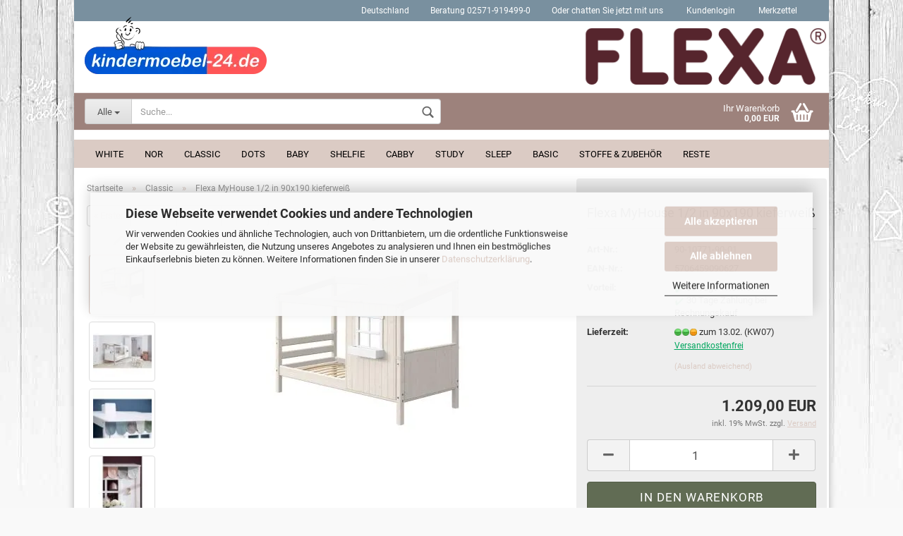

--- FILE ---
content_type: text/html; charset=UTF-8
request_url: https://kindermoebel-24.de/flexa-myhouse-1-2-in-90x190-kieferweiss.html
body_size: 25318
content:
<!DOCTYPE html> <html xmlns="http://www.w3.org/1999/xhtml" dir="ltr" lang="de"> <head> <script
 async
 data-src="https://www.googletagmanager.com/gtag/js?id=UA-2548767-2"
 type="as-oil"
 data-type="text/javascript"
 data-purposes="4"
 data-managed="as-oil"
 ></script> <script
 data-managed="as-oil"
 data-type="text/javascript"
 data-purposes="4"
 type="as-oil"
 >
 var gaDisable = 'ga-disable-UA-2548767-2';
 if (document.cookie.indexOf(gaDisable + '=true') > -1) {
 window[gaDisable] = true;
 }
 function gaOptOut() {
 document.cookie = gaDisable + '=true; expires=Thu, 31 Dec 2099 23:59:59 UTC; path=/';
 window[gaDisable] = true;
 console.log('Disabled Google-Analytics Tracking');
 }
 function gaOptout() {
 gaOptOut();
 }
 function checkGaOptOutAnchor() {
 if (location.hash.substr(1) === 'gaOptOut') {
 gaOptOut();
 }
 }
 checkGaOptOutAnchor();
 window.addEventListener('hashchange', checkGaOptOutAnchor);
 window.dataLayer = window.dataLayer || [];
 function gtag() {
 dataLayer.push(arguments);
 }
 gtag('js', new Date());
 gtag('config', 'UA-2548767-2', { 'anonymize_ip': true });
 </script> <meta name="viewport" content="width=device-width, initial-scale=1, minimum-scale=1.0, maximum-scale=1.0, user-scalable=no" /> <meta http-equiv="Content-Type" content="text/html; charset=utf-8" /> <meta name="language" content="de" /> <meta name="yandex-verification" content="edc7884d640a7e44" /> <meta name="facebook-domain-verification" content="lzcrd3bvaqna3f6dz1glwd36w7dk1q" /> <meta name="p:domain_verify" content="d353a8608875f913e3bf8677b857076a" /> <meta name="theme-color" content="#dbcbc4" /> <meta name="msapplication-navbutton-color" content="#dbcbc4" /> <meta name="apple-mobile-web-app-status-bar-style" content="#dbcbc4" /> <meta name="apple-mobile-web-app-capable" content="yes" /> <meta name="apple-mobile-web-app-title" content="FLEXA.shop" /> <meta name="keywords" content="flexa,classic,hochbett,spielbett,kiefer,massiv,kieferweiß,schrägleiter,90x190" /> <meta name="description" content="Flexa Babybett Buche 70x140 natur ⭐ Jetzt günstig kaufen nur 1209 € ✓Ratenzahlung ✓0 € Schnellversand ➜ Flexa Fachhändler kindermoebel-24 ☆" /> <title>Flexa MyHouse 1/2 in 90x190 kieferweiß - 90-10771-90-01 - 1209 €</title> <meta property="og:title" content="Flexa MyHouse 1/2 in 90x190 kieferwei&szlig;" /> <meta property="og:site_name" content="kindermoebel-24.de" /> <meta property="og:locale" content="de_DE" /> <meta property="og:type" content="product" /> <meta property="og:description" content="Flexa Babybett Buche 70x140 natur ⭐ Jetzt günstig kaufen nur 1209 € ✓Ratenzahlung ✓0 € Schnellversand ➜ Flexa Fachhändler kindermoebel-24 ☆" /> <meta property="og:image" content="https://kindermoebel-24.de/images/product_images/info_images/flexa-classic-house-oder-myhouse-spielbett-90-10772-90-01_1.jpg" /> <meta property="og:image" content="https://kindermoebel-24.de/images/product_images/info_images/flexa_classichouse_3.jpg" /> <meta property="og:image" content="https://kindermoebel-24.de/images/product_images/info_images/flexa_mylittlehouse_5.jpg" /> <meta property="og:image" content="https://kindermoebel-24.de/images/product_images/info_images/flexa_mylittlehouse_6.jpg" /> <meta property="og:image" content="https://kindermoebel-24.de/images/product_images/info_images/flexa_mylittlehouse_7.jpg" /> <meta property="og:image" content="https://kindermoebel-24.de/images/product_images/info_images/flexa-kindermoebel-24.jpg" /> <base href="https://kindermoebel-24.de/" /> <link rel="shortcut icon" href="https://kindermoebel-24.de/images/logos/favicon.ico" type="image/x-icon" /> <link rel="apple-touch-icon" href="https://kindermoebel-24.de/images/logos/favicon.png" /> <link id="main-css" type="text/css" rel="stylesheet" href="templates/Honeygrid/main.min.css?bust=1762907804" /> <meta name="robots" content="index,follow,max-image-preview:large" /> <link rel="canonical" href="https://kindermoebel-24.de/flexa-myhouse-1-2-in-90x190-kieferweiss.html" /> <meta property="og:url" content="https://kindermoebel-24.de/flexa-myhouse-1-2-in-90x190-kieferweiss.html">  <script>
 var _paq = window._paq = window._paq || [];
 /* tracker methods like "setCustomDimension" should be called before "trackPageView" */
 _paq.push(["disableCookies"]);
 _paq.push(['trackPageView']);
 _paq.push(['enableLinkTracking']);
 (function() {
 var u="https://piwik.interfile.de/";
 _paq.push(['setTrackerUrl', u+'matomo.php']);
 _paq.push(['setSiteId', '1']);
 var d=document, g=d.createElement('script'), s=d.getElementsByTagName('script')[0];
 g.async=true; g.src=u+'matomo.js'; s.parentNode.insertBefore(g,s);
 })();
</script> <noscript><p><img loading=lazy referrerpolicy="no-referrer-when-downgrade" src="https://piwik.interfile.de/matomo.php?idsite=1&amp;rec=1" style="border:0;" alt="" /></p></noscript> <noscript><img loading=lazy referrerpolicy="no-referrer-when-downgrade" src="https://piwik.interfile.de/matomo.php?idsite=1&amp;rec=1" style="border:0" alt="" /></noscript> <script async
 data-type="text/javascript"
 type="as-oil"
 data-purposes="9"
 data-managed="as-oil">
 !function(f,b,e,v,n,t,s){
 if(f.fbq)return;n=f.fbq=function(){
 n.callMethod?
 n.callMethod.apply(n,arguments):n.queue.push(arguments)};
 if(!f._fbq)f._fbq=n;n.push=n;n.loaded=!0;n.version='2.0';
 n.queue=[];t=b.createElement(e);t.async=!0;
 t.src=v;s=b.getElementsByTagName(e)[0];
 s.parentNode.insertBefore(t,s)}(window, document,'script',
 'https://connect.facebook.net/en_US/fbevents.js');
 fbq('init', '301875980811185');
 fbq('track', 'PageView');
</script> <noscript> <img loading=lazy type="as-oil" data-purposes="9" data-managed="as-oil" height="1" width="1" style="display:none" src="https://www.facebook.com/tr?id=301875980811185&ev=PageView&noscript=1" /> </noscript> <script async
 data-type="text/javascript"
 type="as-oil"
 data-purposes="10"
 data-managed="as-oil">
 (function(w,d,s,r,n){w.TrustpilotObject=n;w[n]=w[n]||function(){(w[n].q=w[n].q||[]).push(arguments)};
 a=d.createElement(s);a.async=1;a.src=r;a.type='text/java'+s;f=d.getElementsByTagName(s)[0];
 f.parentNode.insertBefore(a,f)})(window,document,'script', 'https://invitejs.trustpilot.com/tp.min.js', 'tp');
 tp('register', '38n11GAPrxv9G6r6');
</script> <script src="https://cdn.gambiohub.com/sdk/1.2.0/dist/bundle.js"></script><script>var payPalText = {"ecsNote":"Bitte w\u00e4hlen Sie ihre gew\u00fcnschte PayPal-Zahlungsweise.","paypalUnavailable":"PayPal steht f\u00fcr diese Transaktion im Moment nicht zur Verf\u00fcgung.","errorContinue":"weiter","continueToPayPal":"Weiter mit","errorCheckData":"Es ist ein Fehler aufgetreten. Bitte \u00fcberpr\u00fcfen Sie Ihre Eingaben."};var payPalButtonSettings = {"env":"live","commit":false,"style":{"label":"checkout","shape":"rect","color":"gold","layout":"vertical","tagline":false},"locale":"","fundingCardAllowed":true,"fundingELVAllowed":true,"fundingCreditAllowed":false,"createPaymentUrl":"https:\/\/kindermoebel-24.de\/shop.php?do=PayPalHub\/CreatePayment&initiator=ecs","authorizedPaymentUrl":"https:\/\/kindermoebel-24.de\/shop.php?do=PayPalHub\/AuthorizedPayment&initiator=ecs","checkoutUrl":"https:\/\/kindermoebel-24.de\/shop.php?do=PayPalHub\/RedirectGuest","useVault":false,"jssrc":"https:\/\/www.paypal.com\/sdk\/js?client-id=AVEjCpwSc-e9jOY8dHKoTUckaKtPo0shiwe_T2rKtxp30K4TYGRopYjsUS6Qmkj6bILd7Nt72pbMWCXe&commit=false&intent=capture&components=buttons%2Cmarks%2Cmessages%2Cfunding-eligibility%2Cgooglepay%2Capplepay%2Ccard-fields&integration-date=2021-11-25&enable-funding=paylater&merchant-id=V6L7ZNRZ5F638&currency=EUR","partnerAttributionId":"GambioGmbH_Cart_Hub_PPXO","createOrderUrl":"https:\/\/kindermoebel-24.de\/shop.php?do=PayPalHub\/CreateOrder&initiator=ecs","getOrderUrl":"https:\/\/kindermoebel-24.de\/shop.php?do=PayPalHub\/GetOrder","approvedOrderUrl":"https:\/\/kindermoebel-24.de\/shop.php?do=PayPalHub\/ApprovedOrder&initiator=ecs","paymentApproved":false,"developmentMode":false,"cartAmount":0};var jsShoppingCart = {"languageCode":"de","verifySca":"https:\/\/kindermoebel-24.de\/shop.php?do=PayPalHub\/VerifySca","totalAmount":"0.00","currency":"EUR","env":"live","commit":false,"style":{"label":"checkout","shape":"rect","color":"gold","layout":"vertical","tagline":false},"locale":"","fundingCardAllowed":true,"fundingELVAllowed":true,"fundingCreditAllowed":false,"createPaymentUrl":"https:\/\/kindermoebel-24.de\/shop.php?do=PayPalHub\/CreatePayment&initiator=ecs","authorizedPaymentUrl":"https:\/\/kindermoebel-24.de\/shop.php?do=PayPalHub\/AuthorizedPayment&initiator=ecs","checkoutUrl":"https:\/\/kindermoebel-24.de\/shop.php?do=PayPalHub\/RedirectGuest","useVault":false,"jssrc":"https:\/\/www.paypal.com\/sdk\/js?client-id=AVEjCpwSc-e9jOY8dHKoTUckaKtPo0shiwe_T2rKtxp30K4TYGRopYjsUS6Qmkj6bILd7Nt72pbMWCXe&commit=false&intent=capture&components=buttons%2Cmarks%2Cmessages%2Cfunding-eligibility%2Cgooglepay%2Capplepay%2Ccard-fields&integration-date=2021-11-25&enable-funding=paylater&merchant-id=V6L7ZNRZ5F638&currency=EUR","partnerAttributionId":"GambioGmbH_Cart_Hub_PPXO","createOrderUrl":"https:\/\/kindermoebel-24.de\/shop.php?do=PayPalHub\/CreateOrder&initiator=ecs","getOrderUrl":"https:\/\/kindermoebel-24.de\/shop.php?do=PayPalHub\/GetOrder","approvedOrderUrl":"https:\/\/kindermoebel-24.de\/shop.php?do=PayPalHub\/ApprovedOrder&initiator=ecs","paymentApproved":false,"developmentMode":false,"cartAmount":0};var payPalBannerSettings = {"useVault":false,"jssrc":"https:\/\/www.paypal.com\/sdk\/js?client-id=AVEjCpwSc-e9jOY8dHKoTUckaKtPo0shiwe_T2rKtxp30K4TYGRopYjsUS6Qmkj6bILd7Nt72pbMWCXe&commit=false&intent=capture&components=buttons%2Cmarks%2Cmessages%2Cfunding-eligibility%2Cgooglepay%2Capplepay%2Ccard-fields&integration-date=2021-11-25&enable-funding=paylater&merchant-id=V6L7ZNRZ5F638&currency=EUR","partnerAttributionId":"GambioGmbH_Cart_Hub_PPXO","positions":{"cartBottom":{"placement":"cart","style":{"layout":"flex","logo":{"type":"primary"},"text":{"color":"white"},"color":"blue","ratio":"1x1"}},"product":{"placement":"product","style":{"layout":"flex","logo":{"type":"primary"},"text":{"color":"white"},"color":"blue","ratio":"1x1"}}},"currency":"EUR","cartAmount":0,"productsPrice":1209};</script><script id="paypalconsent" type="application/json">{"purpose_id":null}</script><script src="GXModules/Gambio/Hub/Shop/Javascript/PayPalLoader-bust_1760637039.js" async></script> </head> <body class="page-product-info" data-gambio-namespace="https://kindermoebel-24.de/templates/Honeygrid/assets/javascript/engine" data-jse-namespace="https://kindermoebel-24.de/JSEngine/build" data-gambio-controller="initialize" data-gambio-widget="input_number responsive_image_loader transitions header image_maps modal history dropdown core_workarounds anchor" data-input_number-separator="," > <div id="outer-wrapper" > <header id="header" class="navbar"> <div id="topbar-container"> <div class="navbar-topbar"> <nav data-gambio-widget="menu link_crypter" data-menu-switch-element-position="false" data-menu-events='{"desktop": ["click"], "mobile": ["click"]}' data-menu-ignore-class="dropdown-menu"> <ul class="nav navbar-nav navbar-right"> <li class="dropdown navbar-topbar-item first"> <a href="#" class="dropdown-toggle" data-toggle-hover="dropdown"> <span class="hidden-xs">
 Deutschland
 </span> <span class="visible-xs-block">Wohnort</span> </a> <ul class="level_2 dropdown-menu arrow-top"> <li class="arrow"></li> <li> <form action="/flexa-myhouse-1-2-in-90x190-kieferweiss.html" method="POST" class="form-horizontal"> <div class="form-group"> <label for="countries-select">Wohnort</label> <select name="switch_country" class="form-control" id="countries-select"> <option value="BE" >Belgien</option> <option value="DE" selected>Deutschland</option> <option value="DK" >Dänemark</option> <option value="FI" >Finnland</option> <option value="FR" >Frankreich</option> <option value="IT" >Italien</option> <option value="LV" >Lettland</option> <option value="LI" >Liechtenstein</option> <option value="LT" >Litauen</option> <option value="LU" >Luxemburg</option> <option value="MC" >Monaco</option> <option value="NL" >Niederlande</option> <option value="NO" >Norwegen</option> <option value="AT" >Österreich</option> <option value="PL" >Polen</option> <option value="PT" >Portugal</option> <option value="RO" >Rumänien</option> <option value="SE" >Schweden</option> <option value="CH" >Schweiz</option> <option value="RS" >Serbien</option> <option value="SK" >Slowakei (Slowakische Republik)</option> <option value="SI" >Slowenien</option> <option value="ES" >Spanien</option> <option value="CZ" >Tschechische Republik</option> <option value="HU" >Ungarn</option> </select> </div> <div class="dropdown-footer row"> <input type="submit" class="btn btn-primary btn-block" value="Speichern" title="Speichern" /> </div> </form> </li> </ul> </li> <li class="navbar-topbar-item"> <a href="/info/kontakt.html" title="Kompetente Beratung zu Flexa Systemmöbel direkt im Fachhandel bei kindermoebel-24.de - Einfach anrufen unter 02571-919499-0!">
 Beratung 02571-919499-0
 <span class="fa fa-thumb-tack visible-xs-block"></span> </a> </li> <li class="navbar-topbar-item"> <a href="javascript:void(window.open('https://www.kindermoebel-24.de/livezilla/chat.php?a=53eb2','','width=590,height=760,left=0,top=0,resizable=yes,menubar=no,location=no,status=yes,scrollbars=yes'))" title="Chatten Sie jetzt mit einem Mitarbeiter von kindermoebel-24.de - Ihrem Flexa-Store">
 Oder chatten Sie jetzt mit uns
 <span class="fa fa-thumb-tack visible-xs-block"></span> </a> </li> <li class="dropdown navbar-topbar-item"> <a title="Anmeldung" href="/flexa-myhouse-1-2-in-90x190-kieferweiss.html#" class="dropdown-toggle" data-toggle-hover="dropdown">&nbsp;Kundenlogin</a> <ul class="dropdown-menu dropdown-menu-login arrow-top"> <li class="arrow"></li> <li class="dropdown-header hidden-xs">Kundenlogin</li> <li> <form action="https://kindermoebel-24.de/login.php?action=process" method="post" class="form-horizontal"> <input type="hidden" name="return_url" value="https://kindermoebel-24.de/flexa-myhouse-1-2-in-90x190-kieferweiss.html"> <input type="hidden" name="return_url_hash" value="5e7d9c42aa78dccc05883ea82276f42feaa928431efd703c650c25cb23a2986a"> <div class="form-group"> <input autocomplete="username" type="email" id="box-login-dropdown-login-username" class="form-control" placeholder="E-Mail" name="email_address" /> </div> <div class="form-group"> <input autocomplete="current-password" type="password" id="box-login-dropdown-login-password" class="form-control" placeholder="Passwort" name="password" /> </div> <div class="dropdown-footer row"> <input type="submit" class="btn btn-primary btn-block" value="Anmelden" /> <ul> <li> <a title="Konto erstellen" href="https://kindermoebel-24.de/shop.php?do=CreateRegistree">
 Konto erstellen
 </a> </li> <li> <a title="Passwort vergessen?" href="https://kindermoebel-24.de/password_double_opt.php">
 Passwort vergessen?
 </a> </li> </ul> </div> </form> </li> </ul> </li> <li class="navbar-topbar-item"> <a href="https://kindermoebel-24.de/wish_list.php" title="Merkzettel bei kindermoebel-24.de anzeigen">&nbsp;Merkzettel</a> </li> </ul> </nav> </div> </div> <div class="inside"> <div class="row"> <div class="navbar-header" data-gambio-widget="mobile_menu"> <div id="navbar-brand" class="navbar-brand"> <a href="https://kindermoebel-24.de/" title="kindermoebel-24.de"> <img loading=lazy width="258" height="81"  class="img-responsive" src="/images/logos/logo2_logo.webp" onerror="this.onerror=null;this.src='https://kindermoebel-24.de/images/logos/logo2_logo.png'" alt="kindermoebel-24.de-Logo"> </a> </div> <button type="button" class="navbar-toggle" data-mobile_menu-target="#categories .navbar-collapse" data-mobile_menu-body-class="categories-open" data-mobile_menu-toggle-content-visibility> <i class="gm-menu"></i> </button> <button type="button" class="navbar-toggle cart-icon" data-mobile_menu-location="shopping_cart.php"> <i class="gm-cart-basket"></i> <span class="cart-products-count hidden">
 0
 </span> </button> <button type="button" class="navbar-toggle" data-mobile_menu-target=".navbar-search" data-mobile_menu-body-class="search-open" data-mobile_menu-toggle-content-visibility> <i class="gm-search"></i> </button> </div> <div class="navbar-search collapse"> <p class="navbar-search-header dropdown-header">Suche</p> <form action="https://kindermoebel-24.de/suche/" method="get" data-gambio-widget="live_search"> <div class="navbar-search-input-group input-group"> <div class="navbar-search-input-group-btn input-group-btn custom-dropdown" data-dropdown-trigger-change="false" data-dropdown-trigger-no-change="false"> <button type="button" class="btn btn-default dropdown-toggle" data-toggle="dropdown" aria-haspopup="true" aria-expanded="false"> <span class="dropdown-name">Alle</span> <span class="caret"></span> </button> <ul class="dropdown-menu"> <li><a href="#" data-rel="0">Alle</a></li> <li><a href="#" data-rel="3">White</a></li> <li><a href="#" data-rel="178">Nor</a></li> <li><a href="#" data-rel="21">Classic</a></li> <li><a href="#" data-rel="39">Dots</a></li> <li><a href="#" data-rel="38">Baby</a></li> <li><a href="#" data-rel="114">Shelfie</a></li> <li><a href="#" data-rel="120">Cabby</a></li> <li><a href="#" data-rel="161">Study</a></li> <li><a href="#" data-rel="83">Sleep</a></li> <li><a href="#" data-rel="187">BASIC</a></li> <li><a href="#" data-rel="86">Stoffe & Zubehör</a></li> <li><a href="#" data-rel="91">Reste</a></li> <li><a href="#" data-rel="2">Ausverkauft</a></li> </ul> <select name="categories_id"> <option value="0">Alle</option> <option value="3">White</option> <option value="178">Nor</option> <option value="21">Classic</option> <option value="39">Dots</option> <option value="38">Baby</option> <option value="114">Shelfie</option> <option value="120">Cabby</option> <option value="161">Study</option> <option value="83">Sleep</option> <option value="187">BASIC</option> <option value="86">Stoffe & Zubehör</option> <option value="91">Reste</option> <option value="2">Ausverkauft</option> </select> </div> <button type="submit" class="gm-search form-control-feedback"></button> <input type="text" name="keywords" placeholder="Suche..." class="form-control search-input" autocomplete="off" /> </div> <input type="hidden" value="1" name="inc_subcat" /> <div class="navbar-search-footer visible-xs-block"> <button class="btn btn-primary btn-block" type="submit">
 Suche...
 </button> <a href="advanced_search.php" class="btn btn-default btn-block" title="Erweiterte Suche">
 Erweiterte Suche
 </a> </div> <div class="search-result-container"></div> </form> </div> <nav id="cart-container" class="navbar-cart" data-gambio-widget="menu cart_dropdown" data-menu-switch-element-position="false"> <ul class="cart-container-inner"> <li> <a href="https://kindermoebel-24.de/shopping_cart.php" class="dropdown-toggle"> <i class="gm-cart-basket"></i> <span class="cart">
 Ihr Warenkorb<br /> <span class="products">
 0,00 EUR
 </span> </span> <span class="cart-products-count hidden"> </span> </a> <ul class="dropdown-menu arrow-top cart-dropdown cart-empty"> <li class="arrow"></li> <li class="cart-dropdown-inside"> <div class="cart-empty">
 Sie haben noch keine Artikel in Ihrem Warenkorb.
 </div> </li> </ul> </li> </ul> </nav> </div> </div> <noscript> <div class="alert alert-danger noscript-notice">
 JavaScript ist in Ihrem Browser deaktiviert. Aktivieren Sie JavaScript, um alle Funktionen des Shops nutzen und alle Inhalte sehen zu können.
 </div> </noscript> <div id="categories"> <div class="navbar-collapse collapse"> <nav class="navbar-default navbar-categories" data-gambio-widget="menu"> <ul class="level-1 nav navbar-nav"> <li class="dropdown level-1-child" data-id="3"> <a class="dropdown-toggle" href="https://kindermoebel-24.de/flexa-white/" title="Flexa White Kinderzimmer-Möbel von kindermoebel-24.de">
 White
 </a> <ul data-level="2" class="level-2 dropdown-menu dropdown-menu-child"> <li class="enter-category hidden-sm hidden-md hidden-lg show-more"> <a class="dropdown-toggle" href="https://kindermoebel-24.de/flexa-white/" title="White">
 White anzeigen
 </a> </li> <li class="level-2-child"> <a href="https://kindermoebel-24.de/flexa-white-einzelbetten/" title="Flexa White Einzelbetten für Kinder und Jugendliche von kindermoebel-24.de">
 Einzelbetten
 </a> </li> <li class="level-2-child"> <a href="https://kindermoebel-24.de/flexa-white-spielbetten/" title="Flexa White Spielbetten für Kinder und Jugendliche von kindermoebel-24.de">
 Spielbetten
 </a> </li> <li class="level-2-child"> <a href="https://kindermoebel-24.de/flexa-white-rutschbetten/" title="Flexa White Rutschbetten für Kinder und Jugendliche von kindermoebel-24.de">
 Rutschbetten
 </a> </li> <li class="level-2-child"> <a href="https://kindermoebel-24.de/flexa-white-hochbetten/" title="Flexa White Hochbetten für Kinder und Jugendliche von kindermoebel-24.de">
 Hochbetten
 </a> </li> <li class="level-2-child"> <a href="https://kindermoebel-24.de/flexa-white-etagenbetten/" title="Flexa White Etagenbetten für Kinder und Jugendliche von kindermoebel-24.de">
 Etagenbetten
 </a> </li> <li class="level-2-child"> <a href="https://kindermoebel-24.de/flexa-white-mittelhochbetten/" title="Flexa White Mittelhohe Hochbetten für Kinder und Jugendliche von kindermoebel-24.de">
 Mittelhohe Hochbetten
 </a> </li> <li class="level-2-child"> <a href="https://kindermoebel-24.de/flexa-white-erweiterungen/" title="Flexa White Erweiterungssätze, Zubehör für Kinder und Jugendliche von kindermoebel-24.de">
 Erweiterungssätze, Zubehör
 </a> </li> <li class="level-2-child"> <a href="https://kindermoebel-24.de/flexa-white-aufbewahrung/" title="Flexa White Tische, Schränke, Regale, ... für Kinder und Jugendliche von kindermoebel-24.de">
 Tische, Schränke, Regale, ...
 </a> </li> <li class="level-2-child"> <a href="https://kindermoebel-24.de/flexa-white-stoffe/" title="Flexa White Stoffe, Vorhänge, Taschen, ... für Kinder und Jugendliche von kindermoebel-24.de">
 Stoffe, Vorhänge, Taschen, ...
 </a> </li> <li class="enter-category hidden-more hidden-xs"> <a class="dropdown-toggle col-xs-6" href="https://kindermoebel-24.de/flexa-white/" title="White">White anzeigen</a> <span class="close-menu-container col-xs-6"> <span class="close-flyout"> <i class="fa fa-close"></i> </span> </span> </li> </ul> </li> <li class="dropdown level-1-child" data-id="178"> <a class="dropdown-toggle" href="https://kindermoebel-24.de/flexa-nor/" title="Flexa Nor Kinderzimmer-Möbel von kindermoebel-24.de">
 Nor
 </a> <ul data-level="2" class="level-2 dropdown-menu dropdown-menu-child"> <li class="enter-category hidden-sm hidden-md hidden-lg show-more"> <a class="dropdown-toggle" href="https://kindermoebel-24.de/flexa-nor/" title="Nor">
 Nor anzeigen
 </a> </li> <li class="level-2-child"> <a href="https://kindermoebel-24.de/flexa-nor-einzelbetten/" title="Flexa Nor Einzelbetten für Kinder und Jugendliche von kindermoebel-24.de">
 Einzelbetten
 </a> </li> <li class="level-2-child"> <a href="https://kindermoebel-24.de/flexa-nor-spielbetten/" title="Flexa Nor Spielbetten für Kinder und Jugendliche von kindermoebel-24.de">
 Spielbetten
 </a> </li> <li class="level-2-child"> <a href="https://kindermoebel-24.de/flexa-nor-hochbetten/" title="Flexa Nor Hochbetten für Kinder und Jugendliche von kindermoebel-24.de">
 Hochbetten
 </a> </li> <li class="level-2-child"> <a href="https://kindermoebel-24.de/flexa-nor-etagenbetten/" title="Flexa Nor Etagenbetten für Kinder und Jugendliche von kindermoebel-24.de">
 Etagenbetten
 </a> </li> <li class="level-2-child"> <a href="https://kindermoebel-24.de/flexa-nor-mittelhochbetten/" title="Flexa Nor Mittelhohe Hochbetten für Kinder und Jugendliche von kindermoebel-24.de">
 Mittelhohe Hochbetten
 </a> </li> <li class="level-2-child"> <a href="https://kindermoebel-24.de/flexa-nor-erweiterungen/" title="Flexa Nor Erweiterungssätze, Zubehör für Kinder und Jugendliche von kindermoebel-24.de">
 Erweiterungssätze, Zubehör
 </a> </li> <li class="level-2-child"> <a href="https://kindermoebel-24.de/flexa-nor-aufbewahrung/" title="Flexa Nor Tische, Schränke, Regale, ... für Kinder und Jugendliche von kindermoebel-24.de">
 Tische, Schränke, Regale, ...
 </a> </li> <li class="level-2-child"> <a href="https://kindermoebel-24.de/flexa-nor-stoffe/" title="Flexa Nor Stoffe, Vorhänge, Taschen, ... für Kinder und Jugendliche von kindermoebel-24.de">
 Stoffe, Vorhänge, Taschen, ...
 </a> </li> <li class="enter-category hidden-more hidden-xs"> <a class="dropdown-toggle col-xs-6" href="https://kindermoebel-24.de/flexa-nor/" title="Nor">Nor anzeigen</a> <span class="close-menu-container col-xs-6"> <span class="close-flyout"> <i class="fa fa-close"></i> </span> </span> </li> </ul> </li> <li class="dropdown level-1-child" data-id="21"> <a class="dropdown-toggle" href="https://kindermoebel-24.de/flexa-classic/" title="Flexa Classic Kinderzimmer-Möbel von kindermoebel-24.de">
 Classic
 </a> <ul data-level="2" class="level-2 dropdown-menu dropdown-menu-child"> <li class="enter-category hidden-sm hidden-md hidden-lg show-more"> <a class="dropdown-toggle" href="https://kindermoebel-24.de/flexa-classic/" title="Classic">
 Classic anzeigen
 </a> </li> <li class="level-2-child"> <a href="https://kindermoebel-24.de/flexa-classic-einzelbettens/" title="Flexa Classic Einzelbetten für Kinder und Jugendliche von kindermoebel-24.de">
 Einzelbetten
 </a> </li> <li class="level-2-child"> <a href="https://kindermoebel-24.de/flexa-classic-spielbetten/" title="Flexa Classic Spielbetten für Kinder und Jugendliche von kindermoebel-24.de">
 Spielbetten
 </a> </li> <li class="level-2-child"> <a href="https://kindermoebel-24.de/flexa-classic-rutschbetten/" title="Flexa Classic Rutschbetten für Kinder und Jugendliche von kindermoebel-24.de">
 Rutschbetten
 </a> </li> <li class="level-2-child"> <a href="https://kindermoebel-24.de/flexa-classic-hochbetten/" title="Flexa Classic Hochbetten für Kinder und Jugendliche von kindermoebel-24.de">
 Hochbetten
 </a> </li> <li class="level-2-child"> <a href="https://kindermoebel-24.de/flexa-classic-etagenbetten/" title="Flexa Classic Etagenbetten für Kinder und Jugendliche von kindermoebel-24.de">
 Etagenbetten
 </a> </li> <li class="level-2-child"> <a href="https://kindermoebel-24.de/flexa-classic-mittelhochbetten/" title="Flexa Classic Mittelhohe Hochbetten für Kinder und Jugendliche von kindermoebel-24.de">
 Mittelhohe Hochbetten
 </a> </li> <li class="level-2-child"> <a href="https://kindermoebel-24.de/flexa-classic-erweiterungen/" title="Flexa Classic Erweiterungssätze, Zubehör für Kinder und Jugendliche von kindermoebel-24.de">
 Erweiterungssätze, Zubehör
 </a> </li> <li class="level-2-child"> <a href="https://kindermoebel-24.de/flexa-classic-schreibtische-tischplatten/" title="Flexa Classic Tische, Schreibtische, Zubehör für Kinder und Jugendliche von kindermoebel-24.de">
 Tische, Schreibtische, Zubehör
 </a> </li> <li class="level-2-child"> <a href="https://kindermoebel-24.de/flexa-classic-regale/" title="Flexa Classic Regale für An- und Unterbau für Kinder und Jugendliche von kindermoebel-24.de">
 Regale für An- und Unterbau
 </a> </li> <li class="level-2-child"> <a href="https://kindermoebel-24.de/flexa-classic-kommoden/" title="Flexa Classic Kommoden und Nachttische für Kinder und Jugendliche von kindermoebel-24.de">
 Kommoden und Nachttische
 </a> </li> <li class="level-2-child"> <a href="https://kindermoebel-24.de/flexa-classic-kleiderschrank/" title="Flexa Classic Kleiderschränke für Kinder und Jugendliche von kindermoebel-24.de">
 Kleiderschränke
 </a> </li> <li class="level-2-child"> <a href="https://kindermoebel-24.de/flexa-classic-stoffe/" title="Flexa Classic Stoffe, Vorhänge, Taschen, ... für Kinder und Jugendliche von kindermoebel-24.de">
 Stoffe, Vorhänge, Taschen, ...
 </a> </li> <li class="level-2-child"> <a href="https://kindermoebel-24.de/flexa-classic-sonstiges/" title="Flexa Classic Stühle, Lampen, Sonstiges, ... für Kinder und Jugendliche von kindermoebel-24.de">
 Stühle, Lampen, Sonstiges, ...
 </a> </li> <li class="enter-category hidden-more hidden-xs"> <a class="dropdown-toggle col-xs-6" href="https://kindermoebel-24.de/flexa-classic/" title="Classic">Classic anzeigen</a> <span class="close-menu-container col-xs-6"> <span class="close-flyout"> <i class="fa fa-close"></i> </span> </span> </li> </ul> </li> <li class="dropdown level-1-child" data-id="39"> <a class="dropdown-toggle" href="https://kindermoebel-24.de/flexa-play/" title="Flexa Dots Kinderzimmer-Möbel von kindermoebel-24.de">
 Dots
 </a> <ul data-level="2" class="level-2 dropdown-menu dropdown-menu-child"> <li class="enter-category hidden-sm hidden-md hidden-lg show-more"> <a class="dropdown-toggle" href="https://kindermoebel-24.de/flexa-play/" title="Dots">
 Dots anzeigen
 </a> </li> <li class="level-2-child"> <a href="https://kindermoebel-24.de/flexa-play-gitterbetten/" title="Flexa Dots Gitterbetten für Kinder und Jugendliche von kindermoebel-24.de">
 Gitterbetten
 </a> </li> <li class="level-2-child"> <a href="https://kindermoebel-24.de/flexa-play-einzelbetten/" title="Flexa Dots Einzelbetten für Kinder und Jugendliche von kindermoebel-24.de">
 Einzelbetten
 </a> </li> <li class="level-2-child"> <a href="https://kindermoebel-24.de/flexa-play-erweiterungen/" title="Flexa Dots Erweiterungssätze, Zubehör für Kinder und Jugendliche von kindermoebel-24.de">
 Erweiterungssätze, Zubehör
 </a> </li> <li class="level-2-child"> <a href="https://kindermoebel-24.de/flexa-play-aufbewahrung/" title="Flexa Dots Tische, Schränke, Regale, ... für Kinder und Jugendliche von kindermoebel-24.de">
 Tische, Schränke, Regale, ...
 </a> </li> <li class="enter-category hidden-more hidden-xs"> <a class="dropdown-toggle col-xs-6" href="https://kindermoebel-24.de/flexa-play/" title="Dots">Dots anzeigen</a> <span class="close-menu-container col-xs-6"> <span class="close-flyout"> <i class="fa fa-close"></i> </span> </span> </li> </ul> </li> <li class="dropdown level-1-child" data-id="38"> <a class="dropdown-toggle" href="https://kindermoebel-24.de/flexa-baby/" title="Flexa Baby Kinderzimmer-Möbel von kindermoebel-24.de">
 Baby
 </a> <ul data-level="2" class="level-2 dropdown-menu dropdown-menu-child"> <li class="enter-category hidden-sm hidden-md hidden-lg show-more"> <a class="dropdown-toggle" href="https://kindermoebel-24.de/flexa-baby/" title="Baby">
 Baby anzeigen
 </a> </li> <li class="level-2-child"> <a href="https://kindermoebel-24.de/flexa-baby-gitterbetten/" title="Flexa Baby Gitterbetten für Kinder und Jugendliche von kindermoebel-24.de">
 Gitterbetten
 </a> </li> <li class="level-2-child"> <a href="https://kindermoebel-24.de/flexa-baby-wickeltische/" title="Flexa Baby Wickeltische, Kommoden für Kinder und Jugendliche von kindermoebel-24.de">
 Wickeltische, Kommoden
 </a> </li> <li class="level-2-child"> <a href="https://kindermoebel-24.de/flexa-baby-hochstuhl/" title="Flexa Baby Hochstühle für Kinder und Jugendliche von kindermoebel-24.de">
 Hochstühle
 </a> </li> <li class="level-2-child"> <a href="https://kindermoebel-24.de/flexa-baby-stoffe/" title="Flexa Baby Stoffe und Zubehör für Kinder und Jugendliche von kindermoebel-24.de">
 Stoffe und Zubehör
 </a> </li> <li class="enter-category hidden-more hidden-xs"> <a class="dropdown-toggle col-xs-6" href="https://kindermoebel-24.de/flexa-baby/" title="Baby">Baby anzeigen</a> <span class="close-menu-container col-xs-6"> <span class="close-flyout"> <i class="fa fa-close"></i> </span> </span> </li> </ul> </li> <li class="dropdown level-1-child" data-id="114"> <a class="dropdown-toggle" href="https://kindermoebel-24.de/flexa-shelfie/" title="Flexa Shelfie Kinderzimmer-Möbel von kindermoebel-24.de">
 Shelfie
 </a> <ul data-level="2" class="level-2 dropdown-menu dropdown-menu-child"> <li class="enter-category hidden-sm hidden-md hidden-lg show-more"> <a class="dropdown-toggle" href="https://kindermoebel-24.de/flexa-shelfie/" title="Shelfie">
 Shelfie anzeigen
 </a> </li> <li class="level-2-child"> <a href="https://kindermoebel-24.de/flexa-shelfi-mini/" title="Flexa Shelfie Mini für Kinder und Jugendliche von kindermoebel-24.de">
 Mini
 </a> </li> <li class="level-2-child"> <a href="https://kindermoebel-24.de/flexa-shelfi-module-sonstige/" title="Flexa Shelfie Module und Zubehör für Kinder und Jugendliche von kindermoebel-24.de">
 Module und Zubehör
 </a> </li> <li class="enter-category hidden-more hidden-xs"> <a class="dropdown-toggle col-xs-6" href="https://kindermoebel-24.de/flexa-shelfie/" title="Shelfie">Shelfie anzeigen</a> <span class="close-menu-container col-xs-6"> <span class="close-flyout"> <i class="fa fa-close"></i> </span> </span> </li> </ul> </li> <li class="dropdown level-1-child" data-id="120"> <a class="dropdown-toggle" href="https://kindermoebel-24.de/flexa-cabby/" title="Flexa Cabby Kinderzimmer-Möbel von kindermoebel-24.de">
 Cabby
 </a> <ul data-level="2" class="level-2 dropdown-menu dropdown-menu-child"> <li class="enter-category hidden-sm hidden-md hidden-lg show-more"> <a class="dropdown-toggle" href="https://kindermoebel-24.de/flexa-cabby/" title="Cabby">
 Cabby anzeigen
 </a> </li> <li class="level-2-child"> <a href="https://kindermoebel-24.de/flexa-cabby-module/" title="Flexa Cabby Module für Kinder und Jugendliche von kindermoebel-24.de">
 Module
 </a> </li> <li class="level-2-child"> <a href="https://kindermoebel-24.de/flexa-cabby-zubehoer/" title="Flexa Cabby Zubehör für Kinder und Jugendliche von kindermoebel-24.de">
 Zubehör
 </a> </li> <li class="enter-category hidden-more hidden-xs"> <a class="dropdown-toggle col-xs-6" href="https://kindermoebel-24.de/flexa-cabby/" title="Cabby">Cabby anzeigen</a> <span class="close-menu-container col-xs-6"> <span class="close-flyout"> <i class="fa fa-close"></i> </span> </span> </li> </ul> </li> <li class="dropdown level-1-child" data-id="161"> <a class="dropdown-toggle" href="https://kindermoebel-24.de/flexa-study/" title="Flexa Study Kinderzimmer-Möbel von kindermoebel-24.de">
 Study
 </a> <ul data-level="2" class="level-2 dropdown-menu dropdown-menu-child"> <li class="enter-category hidden-sm hidden-md hidden-lg show-more"> <a class="dropdown-toggle" href="https://kindermoebel-24.de/flexa-study/" title="Study">
 Study anzeigen
 </a> </li> <li class="level-2-child"> <a href="https://kindermoebel-24.de/flexa-woody/" title="Flexa Study Schreibtische WOODY für Kinder und Jugendliche von kindermoebel-24.de">
 Schreibtische WOODY
 </a> </li> <li class="level-2-child"> <a href="https://kindermoebel-24.de/flexa-evo/" title="Flexa Study Schreibtische EVO für Kinder und Jugendliche von kindermoebel-24.de">
 Schreibtische EVO
 </a> </li> <li class="level-2-child"> <a href="https://kindermoebel-24.de/flexa-moby/" title="Flexa Study Schreibtische MOBY für Kinder und Jugendliche von kindermoebel-24.de">
 Schreibtische MOBY
 </a> </li> <li class="level-2-child"> <a href="https://kindermoebel-24.de/flexa-klassische-schreibtische/" title="Flexa Study Schreibtische für Kinder und Jugendliche von kindermoebel-24.de">
 Schreibtische
 </a> </li> <li class="level-2-child"> <a href="https://kindermoebel-24.de/flexa-verto/" title="Flexa Study Stühle VERTO für Kinder und Jugendliche von kindermoebel-24.de">
 Stühle VERTO
 </a> </li> <li class="level-2-child"> <a href="https://kindermoebel-24.de/flexa-novo/" title="Flexa Study Stühle NOVO für Kinder und Jugendliche von kindermoebel-24.de">
 Stühle NOVO
 </a> </li> <li class="level-2-child"> <a href="https://kindermoebel-24.de/flexa-study-stuhl/" title="Flexa Study Schreibtischstühle für Kinder und Jugendliche von kindermoebel-24.de">
 Schreibtischstühle
 </a> </li> <li class="level-2-child"> <a href="https://kindermoebel-24.de/flexa-study-zubehoer/" title="Flexa Study Zubehör für Kinder und Jugendliche von kindermoebel-24.de">
 Zubehör
 </a> </li> <li class="enter-category hidden-more hidden-xs"> <a class="dropdown-toggle col-xs-6" href="https://kindermoebel-24.de/flexa-study/" title="Study">Study anzeigen</a> <span class="close-menu-container col-xs-6"> <span class="close-flyout"> <i class="fa fa-close"></i> </span> </span> </li> </ul> </li> <li class="dropdown level-1-child" data-id="83"> <a class="dropdown-toggle" href="https://kindermoebel-24.de/flexa-matratzen-roste/" title="Flexa Sleep Kinderzimmer-Möbel von kindermoebel-24.de">
 Sleep
 </a> <ul data-level="2" class="level-2 dropdown-menu dropdown-menu-child"> <li class="enter-category hidden-sm hidden-md hidden-lg show-more"> <a class="dropdown-toggle" href="https://kindermoebel-24.de/flexa-matratzen-roste/" title="Sleep">
 Sleep anzeigen
 </a> </li> <li class="level-2-child"> <a href="https://kindermoebel-24.de/flexa-matratzen/" title="Flexa Sleep Matratzen und Bezüge für Kinder und Jugendliche von kindermoebel-24.de">
 Matratzen und Bezüge
 </a> </li> <li class="level-2-child"> <a href="https://kindermoebel-24.de/flexa-roste/" title="Flexa Sleep Lattenroste für Kinder und Jugendliche von kindermoebel-24.de">
 Lattenroste
 </a> </li> <li class="enter-category hidden-more hidden-xs"> <a class="dropdown-toggle col-xs-6" href="https://kindermoebel-24.de/flexa-matratzen-roste/" title="Sleep">Sleep anzeigen</a> <span class="close-menu-container col-xs-6"> <span class="close-flyout"> <i class="fa fa-close"></i> </span> </span> </li> </ul> </li> <li class="dropdown level-1-child" data-id="187"> <a class="dropdown-toggle" href="https://kindermoebel-24.de/flexa-basic/" title="Flexa BASIC Kinderzimmer-Möbel von kindermoebel-24.de">
 BASIC
 </a> <ul data-level="2" class="level-2 dropdown-menu dropdown-menu-child"> <li class="enter-category hidden-sm hidden-md hidden-lg show-more"> <a class="dropdown-toggle" href="https://kindermoebel-24.de/flexa-basic/" title="BASIC">
 BASIC anzeigen
 </a> </li> <li class="dropdown level-2-child"> <a href="https://kindermoebel-24.de/flexa-trendy/" title="Flexa BASIC Trendy für Kinder und Jugendliche von kindermoebel-24.de">
 Trendy
 </a> <ul data-level="3" class="level-3 dropdown-menu dropdown-menu-child"> <li class="enter-category"> <a href="https://kindermoebel-24.de/flexa-trendy/" title="Trendy" class="dropdown-toggle">
 Trendy anzeigen
 </a> </li> <li class="level-3-child"> <a href="https://kindermoebel-24.de/flexa-trendy-stoffe/" title="Flexa BASIC Trendy Stoffe, Vorhänge, Taschen, ... für Jungs und Mädchen von kindermoebel-24.de">
 Stoffe, Vorhänge, Taschen, ...
 </a> </li> </ul> </li> <li class="dropdown level-2-child"> <a href="https://kindermoebel-24.de/flexa-basic/flexa-basic-hit/" title="Flexa BASIC Hit für Kinder und Jugendliche von kindermoebel-24.de">
 Hit
 </a> <ul data-level="3" class="level-3 dropdown-menu dropdown-menu-child"> <li class="enter-category"> <a href="https://kindermoebel-24.de/flexa-basic/flexa-basic-hit/" title="Hit" class="dropdown-toggle">
 Hit anzeigen
 </a> </li> <li class="level-3-child"> <a href="https://kindermoebel-24.de/flexa-hit-einzelbetten/" title="Flexa BASIC Hit Einzelbetten für Jungs und Mädchen von kindermoebel-24.de">
 Einzelbetten
 </a> </li> <li class="level-3-child"> <a href="https://kindermoebel-24.de/flexa-hit-spielbetten/" title="Flexa BASIC Hit Spielbetten für Jungs und Mädchen von kindermoebel-24.de">
 Spielbetten
 </a> </li> <li class="level-3-child"> <a href="https://kindermoebel-24.de/flexa-hit-rutschbetten/" title="Flexa BASIC Hit Rutschbetten für Jungs und Mädchen von kindermoebel-24.de">
 Rutschbetten
 </a> </li> <li class="level-3-child"> <a href="https://kindermoebel-24.de/flexa-hit-hochbetten/" title="Flexa BASIC Hit Hochbetten für Jungs und Mädchen von kindermoebel-24.de">
 Hochbetten
 </a> </li> <li class="level-3-child"> <a href="https://kindermoebel-24.de/flexa-hit-etagenbetten/" title="Flexa BASIC Hit Etagenbetten für Jungs und Mädchen von kindermoebel-24.de">
 Etagenbetten
 </a> </li> <li class="level-3-child"> <a href="https://kindermoebel-24.de/flexa-hit-zubehoer/" title="Flexa BASIC Hit Zubehör für Jungs und Mädchen von kindermoebel-24.de">
 Zubehör
 </a> </li> <li class="level-3-child"> <a href="https://kindermoebel-24.de/flexa-hit-aufbewahrung/" title="Flexa BASIC Hit Tische, Schränke, Regale, ... für Jungs und Mädchen von kindermoebel-24.de">
 Tische, Schränke, Regale, ...
 </a> </li> <li class="level-3-child"> <a href="https://kindermoebel-24.de/flexa-hit-stoffe/" title="Flexa BASIC Hit Stoffe, Vorhänge, Taschen, ... für Jungs und Mädchen von kindermoebel-24.de">
 Stoffe, Vorhänge, Taschen, ...
 </a> </li> </ul> </li> <li class="dropdown level-2-child"> <a href="https://kindermoebel-24.de/flexa-hit-komplett/" title="Flexa BASIC Hit Sets für Kinder und Jugendliche von kindermoebel-24.de">
 Hit Sets
 </a> <ul data-level="3" class="level-3 dropdown-menu dropdown-menu-child"> <li class="enter-category"> <a href="https://kindermoebel-24.de/flexa-hit-komplett/" title="Hit Sets" class="dropdown-toggle">
 Hit Sets anzeigen
 </a> </li> <li class="level-3-child"> <a href="https://kindermoebel-24.de/flexa-hit-komplett-spielbetten/" title="Flexa BASIC Hit Sets Spielbetten für Jungs und Mädchen von kindermoebel-24.de">
 Spielbetten
 </a> </li> <li class="level-3-child"> <a href="https://kindermoebel-24.de/flexa-hit-komplett-rutschbetten/" title="Flexa BASIC Hit Sets Rutschbetten für Jungs und Mädchen von kindermoebel-24.de">
 Rutschbetten
 </a> </li> </ul> </li> <li class="enter-category hidden-more hidden-xs"> <a class="dropdown-toggle col-xs-6" href="https://kindermoebel-24.de/flexa-basic/" title="BASIC">BASIC anzeigen</a> <span class="close-menu-container col-xs-6"> <span class="close-flyout"> <i class="fa fa-close"></i> </span> </span> </li> </ul> </li> <li class="dropdown level-1-child" data-id="86"> <a class="dropdown-toggle" href="https://kindermoebel-24.de/flexa-vorhang/" title="Flexa Stoffe &amp; Zubehör Kinderzimmer-Möbel von kindermoebel-24.de">
 Stoffe &amp; Zubehör
 </a> <ul data-level="2" class="level-2 dropdown-menu dropdown-menu-child"> <li class="enter-category hidden-sm hidden-md hidden-lg show-more"> <a class="dropdown-toggle" href="https://kindermoebel-24.de/flexa-vorhang/" title="Stoffe &amp; Zubehör">
 Stoffe & Zubehör anzeigen
 </a> </li> <li class="level-2-child"> <a href="https://kindermoebel-24.de/flexa-textilien/" title="Flexa Stoffe &amp; Zubehör Vorhänge, Türme, Taschen, ... für Kinder und Jugendliche von kindermoebel-24.de">
 Vorhänge, Türme, Taschen, ...
 </a> </li> <li class="level-2-child"> <a href="https://kindermoebel-24.de/flexa-bettwaesche/" title="Flexa Stoffe &amp; Zubehör Bettwäsche für Kinder und Jugendliche von kindermoebel-24.de">
 Bettwäsche
 </a> </li> <li class="level-2-child"> <a href="https://kindermoebel-24.de/flexa-gadgets/" title="Flexa Stoffe &amp; Zubehör Zubehör für Kinder und Jugendliche von kindermoebel-24.de">
 Zubehör
 </a> </li> <li class="enter-category hidden-more hidden-xs"> <a class="dropdown-toggle col-xs-6" href="https://kindermoebel-24.de/flexa-vorhang/" title="Stoffe &amp; Zubehör">Stoffe & Zubehör anzeigen</a> <span class="close-menu-container col-xs-6"> <span class="close-flyout"> <i class="fa fa-close"></i> </span> </span> </li> </ul> </li> <li class="dropdown level-1-child" data-id="91"> <a class="dropdown-toggle" href="https://kindermoebel-24.de/flexa-sonstiges/" title="Flexa Reste Kinderzimmer-Möbel von kindermoebel-24.de">
 Reste
 </a> <ul data-level="2" class="level-2 dropdown-menu dropdown-menu-child"> <li class="enter-category hidden-sm hidden-md hidden-lg show-more"> <a class="dropdown-toggle" href="https://kindermoebel-24.de/flexa-sonstiges/" title="Reste">
 Reste anzeigen
 </a> </li> <li class="level-2-child"> <a href="https://kindermoebel-24.de/flexa-sonstige-restposten/" title="Flexa Reste Restposten für Kinder und Jugendliche von kindermoebel-24.de">
 Restposten
 </a> </li> <li class="level-2-child"> <a href="https://kindermoebel-24.de/flexa-b-waren/" title="Flexa Reste B-Waren für Kinder und Jugendliche von kindermoebel-24.de">
 B-Waren
 </a> </li> <li class="dropdown level-2-child"> <a href="https://kindermoebel-24.de/flexa-schrauben/" title="Flexa Reste Schrauben für Kinder und Jugendliche von kindermoebel-24.de">
 Schrauben
 </a> <ul data-level="3" class="level-3 dropdown-menu dropdown-menu-child"> <li class="enter-category"> <a href="https://kindermoebel-24.de/flexa-schrauben/" title="Schrauben" class="dropdown-toggle">
 Schrauben anzeigen
 </a> </li> <li class="level-3-child"> <a href="https://kindermoebel-24.de/sonstiges/schrauben/schrauben-hit/" title="Flexa Reste Schrauben Schrauben für Hit Produkte für Jungs und Mädchen von kindermoebel-24.de">
 Schrauben für Hit Produkte
 </a> </li> <li class="level-3-child"> <a href="https://kindermoebel-24.de/sonstiges/schrauben/schrauben-trendy/" title="Flexa Reste Schrauben Schrauben für Trendy Produkte für Jungs und Mädchen von kindermoebel-24.de">
 Schrauben für Trendy Produkte
 </a> </li> </ul> </li> <li class="enter-category hidden-more hidden-xs"> <a class="dropdown-toggle col-xs-6" href="https://kindermoebel-24.de/flexa-sonstiges/" title="Reste">Reste anzeigen</a> <span class="close-menu-container col-xs-6"> <span class="close-flyout"> <i class="fa fa-close"></i> </span> </span> </li> </ul> </li> <li class="dropdown dropdown-more" style="display: none"> <a class="dropdown-toggle" href="#" title="">
 Weitere
 </a> <ul class="level-2 dropdown-menu ignore-menu"></ul> </li> </ul> </nav> </div> </div> </header> <div id="wrapper"> <div class="row"> <div id="main"> <div class="main-inside"> <script type="application/ld+json">{"@context":"https:\/\/schema.org","@type":"BreadcrumbList","itemListElement":[{"@type":"ListItem","position":1,"name":"Startseite","item":"https:\/\/kindermoebel-24.de\/"},{"@type":"ListItem","position":2,"name":"Classic","item":"https:\/\/kindermoebel-24.de\/flexa-classic\/"},{"@type":"ListItem","position":3,"name":"Flexa MyHouse 1\/2 in 90x190 kieferwei\u00df","item":"https:\/\/kindermoebel-24.de\/flexa-myhouse-1-2-in-90x190-kieferweiss.html"}]}</script> <div id="breadcrumb_navi"> <span class="breadcrumbEntry"> <a href="https://kindermoebel-24.de/" class="headerNavigation"> <span>Startseite</span> </a> </span> <span class="breadcrumbSeparator"> &raquo; </span> <span class="breadcrumbEntry"> <a href="https://kindermoebel-24.de/flexa-classic/" class="headerNavigation"> <span>Classic</span> </a> </span> <span class="breadcrumbSeparator"> &raquo; </span> <span class="breadcrumbEntry"> <span>Flexa MyHouse 1/2 in 90x190 kieferweiß</span> </span> </div> <div id="product_navigation" class="panel-pagination"> <nav> <ul class="pagination"> <li> <a href="classic-3-4-sicherung-terra-fuer-90x200-betten.html">&laquo; Erster</a> </li> <li> <a href="flexa-classic-rutschbett-90x200-schraegleiter-in-weiss.html">&laquo; zurück</a> </li> <li> <a href="flexa-classic-tafel-fuer-classic-betten-in-weiss.html">weiter &raquo;</a> </li> <li> <a href="classic-3-4-sicherung-terra-fuer-90x190-betten.html">Letzter &raquo;</a> </li> </ul> <span><strong>212</strong> Artikel in dieser Kategorie</span> </nav> </div> <script type="application/ld+json">
 {"@context":"http:\/\/schema.org","@type":"Product","name":"Flexa MyHouse 1\/2 in 90x190 kieferwei\u00df","description":"Flexa MyHouse 1\/2 in 90x190 kieferwei\u00dfAb sofort gehen Ihre Kids freiwillig ins Bett. Mit dem Hausbett My Little \"House\" - Das Baumhaus f\u00fcr Ihr Kinderzimmer auf Basis eines Flexa Classic Einzelbettes&ensp;Liegefl\u00e4che: 90x190 cm (Matratzengr\u00f6\u00dfe)&ensp;Farbe: kieferwei\u00df&ensp;Material: Kiefer massiv&ensp;Produktnr.: 90-10771-90-01&ensp;Herst.\/Kollektion: Flexa \/ Classic30 Tage Zahlungsziel 30 Tage Widerrufsrecht Kostenloser SchnellversandAbmessungen:L x B(T) x H in mm = 2000x1120x1540Liegeh\u00f6he = ca. 40 cm (mit 12 cm-Matratze)Liegefl\u00e4che = 90x190 cmNischen-\/Sitzh\u00f6he = 21 cmPfostenst\u00e4rke = 63x63 mmBettseiten-St\u00e4rke = 31 mmBelastbarkeit = max. 100 kgMatratzenh\u00f6he = max. 22 cmRostlattenbreite = 55mmLattenabstand = 65mmMaterial:Kiefer massivLieferumfang:Die Lieferung erfolgt zerlegt, incl. Schrauben, deutscher Anleitung, ohne Deko.Ausstattung:Das My-Little-House oder My-House Hausbett basiert auf einem Flexa-Classic-Einzelbett welches zur H\u00e4lfte \u00fcberbaut wird. Es kann zudem mit einem Umbausatz zum Spielbett auf 75cm Nischenh\u00f6he aufgestockt werden. Ein echtes Baumhaus f\u00fcr Ihre Kids in sicherer Umgebung.Passendes Zubeh\u00f6r:Passende MatratzenHintere Absturzsicherung 190 cmMontageanleitung:PDF-Montageanleitung zu 90-10771-90-01 - Teil 1PDF-Montageanleitung zu 90-10771-90-01 - Teil 2Beschreibung:Das Flexa Classic House oder MyHouse mit Liegefl\u00e4che 90x190 cm ist ein halb \u00fcberbautes Spielbett, incl. Lattenrost, bestehend aus Kiefer massiv und wird normalerweise binnen kurzer Zeit in der Farbe kieferwei\u00df via Spedition oder Paketdienst bei Ihnen zugestellt. Das zeitlose Design und die trendigen aber zur\u00fcckhaltenden Farben erm\u00f6glichen eine problemlose Integration in wirklich jedes Kinder- und Jugendzimmer. Die Umr\u00fcstm\u00f6glichkeiten dieser Flexabetten sind vielf\u00e4ltig. Die d\u00e4nischen Flexabetten lassen sich als Hochbett, ein Etagenbett, ein Spielbett oder ein Rutschbett verwenden.Besonderheit:Unsere M\u00f6bel werden ausschlie\u00dflich f\u00fcr Kinder und Heranwachsende gefertigt. Deshalb sind alle Ecken und Kanten abgerundet. Unsere Produkte aus Holz tragen das PEFC Siegel, das f\u00fcr nachhaltige Bewirtschaftung von W\u00e4ldern steht. Der Hersteller verwendet ausschlie\u00dflich umweltfreundliche, wasserbasierte UV-Lacke, die alle jeweils geltenden EU-Normen erf\u00fcllen. Alle Textilien und Matratzen sind STANDARD 100 by OEKO-TEX\u00ae zertifiziert. Dar\u00fcber hinaus sind alle Textilien bei 40\u00b0 C waschbar. Entsprechende Zertifikate k\u00f6nnen direkt vom Hersteller angefordert werden.Au\u00dferdem:Dieser Artikel wird ab sofort nicht mehr hergestellt. Es sind nur noch Restbest\u00e4nde verf\u00fcgbar die zu jedem Zeitpunkt vergriffen sein k\u00f6nnen. Wenn Sie gr\u00f6\u00dfere Mengen ben\u00f6tigen, als hier angegeben, kontaktieren Sie uns bitte unmittelbar vor der Bestellung.Dieser Artikel kann problemlos mit weiteren Produkten aus der FLEXA Classic-Kollektion erg\u00e4nzt bzw. erweitert werden. Beachten Sie bitte, dass Teile aus anderen M\u00f6bel Programmen mit wenigen Ausnahmen nicht passen werden. Im Zweifel kontaktieren Sie uns bitte telefonisch, via Chat oder eMail. Mit der o.g. Telefonnummer erreichen Sie uns \u00fcbrigens auch via WhatsApp und Signal-Messenger.Vorsicht vor fragw\u00fcrdigen Billig-Angeboten einiger M\u00f6belh\u00e4user!Diverse M\u00f6belh\u00e4user bieten Flexa-M\u00f6bel zu extrem g\u00fcnstigen Preisen an. Die Lieferzeiten werden oft erst nach Angabe einer Postleitzahl angegeben. Erst dann stellt sich heraus, dass die Lieferung erst in 8, 12 oder gar 16 Wochen erfolgt.Wir m\u00f6chten klarstellen:Vorallem Bettm\u00f6bel aus dem Classic- und White- Programm liefern wir meist binnen 2-3 Tagen. Sind diese ausnahmsweise nicht lagernd, hat uns Flexa sp\u00e4testens nach 2-3 Wochen mit neuen Kinderm\u00f6beln beliefert.Weitere Informationen zu dieser befremdlichen Lieferpraxis finden Sie in unserem Blog unter Flexa-moebel.de","image":["https:\/\/kindermoebel-24.de\/images\/product_images\/info_images\/flexa-classic-house-oder-myhouse-spielbett-90-10772-90-01_1.jpg","https:\/\/kindermoebel-24.de\/images\/product_images\/info_images\/flexa_classichouse_3.jpg","https:\/\/kindermoebel-24.de\/images\/product_images\/info_images\/flexa_mylittlehouse_5.jpg","https:\/\/kindermoebel-24.de\/images\/product_images\/info_images\/flexa_mylittlehouse_6.jpg","https:\/\/kindermoebel-24.de\/images\/product_images\/info_images\/flexa_mylittlehouse_7.jpg","https:\/\/kindermoebel-24.de\/images\/product_images\/info_images\/flexa-kindermoebel-24.jpg"],"url":"https:\/\/kindermoebel-24.de\/flexa-myhouse-1-2-in-90x190-kieferweiss.html","itemCondition":"NewCondition","offers":{"@type":"Offer","availability":"InStock","price":"1209.00","priceCurrency":"EUR","priceSpecification":{"@type":"http:\/\/schema.org\/UnitPriceSpecification","price":"1209.00","priceCurrency":"EUR","valueAddedTaxIncluded":true,"referenceQuantity":{"@type":"QuantitativeValue","value":"1.0000","unitText":"Stk."}},"url":"https:\/\/kindermoebel-24.de\/flexa-myhouse-1-2-in-90x190-kieferweiss.html","priceValidUntil":"2100-01-01 00:00:00","gtin13":"5706459090627"},"model":"90-10771-90-01","sku":"90-10771-90-01","gtin13":"5706459090627","brand":{"@type":"Brand","name":"Flexa"},"mpn":"90-10771-90-01"}
 </script> <div class="product-info product-info-default row"> <div id="product_image_layer"> <div class="product-info-layer-image"> <div class="product-info-image-inside"> <div> <div id="product-info-layer-image" class="swiper-container" data-gambio-_widget="swiper" data-swiper-target="" data-swiper-controls="#product-info-layer-thumbnails" data-swiper-slider-options='{"breakpoints": [], "pagination": ".js-product-info-layer-image-pagination", "nextButton": ".js-product-info-layer-image-button-next", "prevButton": ".js-product-info-layer-image-button-prev", "effect": "fade", "autoplay": null, "initialSlide": ""}' > <div class="swiper-wrapper" > <div class="swiper-slide" > <div class="swiper-slide-inside "> <img loading=lazy width="600" height="600"  class="img-responsive" src="/images/product_images/popup_images/flexa-classic-house-oder-myhouse-spielbett-90-10772-90-01_1.webp" onerror="this.onerror=null;this.src='images/product_images/popup_images/flexa-classic-house-oder-myhouse-spielbett-90-10772-90-01_1.jpg'" alt="Flexa MyHouse 1/2 in 90x190 kieferweiß" title="Flexa MyHouse 1/2 in 90x190 kieferweiß" data-magnifier-src="images/product_images/original_images/flexa-classic-house-oder-myhouse-spielbett-90-10772-90-01_1.jpg" /> </div> </div> <div class="swiper-slide" data-index="1"> <div class="swiper-slide-inside "> <img loading=lazy width="600" height="600"  class="img-responsive" src="/images/product_images/popup_images/flexa_classichouse_3.webp" onerror="this.onerror=null;this.src='images/product_images/popup_images/flexa_classichouse_3.jpg'" alt="Flexa MyHouse 1/2 in 90x190 kieferweiß" title="Flexa MyHouse 1/2 in 90x190 kieferweiß" data-magnifier-src="images/product_images/original_images/flexa_classichouse_3.jpg" /> </div> </div> <div class="swiper-slide" data-index="2"> <div class="swiper-slide-inside "> <img loading=lazy width="600" height="600"  class="img-responsive" src="/images/product_images/popup_images/flexa_mylittlehouse_5.webp" onerror="this.onerror=null;this.src='images/product_images/popup_images/flexa_mylittlehouse_5.jpg'" alt="Flexa MyHouse 1/2 in 90x190 kieferweiß" title="Flexa MyHouse 1/2 in 90x190 kieferweiß" data-magnifier-src="images/product_images/original_images/flexa_mylittlehouse_5.jpg" /> </div> </div> <div class="swiper-slide" data-index="3"> <div class="swiper-slide-inside "> <img loading=lazy width="600" height="600"  class="img-responsive" src="/images/product_images/popup_images/flexa_mylittlehouse_6.webp" onerror="this.onerror=null;this.src='images/product_images/popup_images/flexa_mylittlehouse_6.jpg'" alt="Flexa MyHouse 1/2 in 90x190 kieferweiß" title="Flexa MyHouse 1/2 in 90x190 kieferweiß" data-magnifier-src="images/product_images/original_images/flexa_mylittlehouse_6.jpg" /> </div> </div> <div class="swiper-slide" data-index="4"> <div class="swiper-slide-inside "> <img loading=lazy width="600" height="600"  class="img-responsive" src="/images/product_images/popup_images/flexa_mylittlehouse_7.webp" onerror="this.onerror=null;this.src='images/product_images/popup_images/flexa_mylittlehouse_7.jpg'" alt="Flexa MyHouse 1/2 in 90x190 kieferweiß" title="Flexa MyHouse 1/2 in 90x190 kieferweiß" data-magnifier-src="images/product_images/original_images/flexa_mylittlehouse_7.jpg" /> </div> </div> <div class="swiper-slide" data-index="5"> <div class="swiper-slide-inside "> <img loading=lazy width="600" height="600"  class="img-responsive" src="/images/product_images/popup_images/flexa-kindermoebel-24.webp" onerror="this.onerror=null;this.src='images/product_images/popup_images/flexa-kindermoebel-24.jpg'" alt="Flexa MyHouse 1/2 in 90x190 kieferweiß" title="Flexa MyHouse 1/2 in 90x190 kieferweiß" data-magnifier-src="images/product_images/original_images/flexa-kindermoebel-24.jpg" /> </div> </div> </div> <script type="text/mustache">
 <template>
 {{#.}}
 <div class="swiper-slide {{className}}">
 <div class="swiper-slide-inside">
 <img loading=lazy {{{srcattr}}} alt="{{title}}" title="{{title}}" />
 </div>
 </div>
 {{/.}}
 </template>
 </script> </div> <div class="js-product-info-layer-image-button-prev swiper-button-prev"></div> <div class="js-product-info-layer-image-button-next swiper-button-next"></div> </div> </div> </div> <div class="product-info-layer-thumbnails"> <div> <div id="product-info-layer-thumbnails" class="swiper-container" data-gambio-_widget="swiper" data-swiper-target="#product-info-layer-image" data-swiper-controls="" data-swiper-slider-options='{"breakpoints": [], "pagination": ".js-product-info-layer-thumbnails-pagination", "nextButton": ".js-product-info-layer-thumbnails-button-next", "prevButton": ".js-product-info-layer-thumbnails-button-prev", "spaceBetween": 10, "loop": false, "slidesPerView": "auto", "autoplay": null, "initialSlide": ""}' data-swiper-breakpoints="[]"> <div class="swiper-wrapper" > <div class="swiper-slide" > <div class="swiper-slide-inside "> <div class="align-middle"> <img loading=lazy width="86" height="86"  class="img-responsive" src="/images/product_images/gallery_images/flexa-classic-house-oder-myhouse-spielbett-90-10772-90-01_1.webp" onerror="this.onerror=null;this.src='images/product_images/gallery_images/flexa-classic-house-oder-myhouse-spielbett-90-10772-90-01_1.jpg'" alt="Preview: Flexa MyHouse 1/2 in 90x190 kieferweiß" title="Preview: Flexa MyHouse 1/2 in 90x190 kieferweiß" data-magnifier-src="images/product_images/original_images/flexa-classic-house-oder-myhouse-spielbett-90-10772-90-01_1.jpg" /> </div> </div> </div> <div class="swiper-slide" data-index="1"> <div class="swiper-slide-inside "> <div class="align-middle"> <img loading=lazy width="86" height="86"  class="img-responsive" src="/images/product_images/gallery_images/flexa_classichouse_3.webp" onerror="this.onerror=null;this.src='images/product_images/gallery_images/flexa_classichouse_3.jpg'" alt="Preview: Flexa MyHouse 1/2 in 90x190 kieferweiß" title="Preview: Flexa MyHouse 1/2 in 90x190 kieferweiß" data-magnifier-src="images/product_images/original_images/flexa_classichouse_3.jpg" /> </div> </div> </div> <div class="swiper-slide" data-index="2"> <div class="swiper-slide-inside "> <div class="align-middle"> <img loading=lazy width="86" height="86"  class="img-responsive" src="/images/product_images/gallery_images/flexa_mylittlehouse_5.webp" onerror="this.onerror=null;this.src='images/product_images/gallery_images/flexa_mylittlehouse_5.jpg'" alt="Preview: Flexa MyHouse 1/2 in 90x190 kieferweiß" title="Preview: Flexa MyHouse 1/2 in 90x190 kieferweiß" data-magnifier-src="images/product_images/original_images/flexa_mylittlehouse_5.jpg" /> </div> </div> </div> <div class="swiper-slide" data-index="3"> <div class="swiper-slide-inside "> <div class="align-middle"> <img loading=lazy width="86" height="86"  class="img-responsive" src="/images/product_images/gallery_images/flexa_mylittlehouse_6.webp" onerror="this.onerror=null;this.src='images/product_images/gallery_images/flexa_mylittlehouse_6.jpg'" alt="Preview: Flexa MyHouse 1/2 in 90x190 kieferweiß" title="Preview: Flexa MyHouse 1/2 in 90x190 kieferweiß" data-magnifier-src="images/product_images/original_images/flexa_mylittlehouse_6.jpg" /> </div> </div> </div> <div class="swiper-slide" data-index="4"> <div class="swiper-slide-inside "> <div class="align-middle"> <img loading=lazy width="86" height="86"  class="img-responsive" src="/images/product_images/gallery_images/flexa_mylittlehouse_7.webp" onerror="this.onerror=null;this.src='images/product_images/gallery_images/flexa_mylittlehouse_7.jpg'" alt="Preview: Flexa MyHouse 1/2 in 90x190 kieferweiß" title="Preview: Flexa MyHouse 1/2 in 90x190 kieferweiß" data-magnifier-src="images/product_images/original_images/flexa_mylittlehouse_7.jpg" /> </div> </div> </div> <div class="swiper-slide" data-index="5"> <div class="swiper-slide-inside "> <div class="align-middle"> <img loading=lazy width="86" height="86"  class="img-responsive" src="/images/product_images/gallery_images/flexa-kindermoebel-24.webp" onerror="this.onerror=null;this.src='images/product_images/gallery_images/flexa-kindermoebel-24.jpg'" alt="Preview: Flexa MyHouse 1/2 in 90x190 kieferweiß" title="Preview: Flexa MyHouse 1/2 in 90x190 kieferweiß" data-magnifier-src="images/product_images/original_images/flexa-kindermoebel-24.jpg" /> </div> </div> </div> </div> <script type="text/mustache">
 <template>
 {{#.}}
 <div class="swiper-slide {{className}}">
 <div class="swiper-slide-inside">
 <img loading=lazy {{{srcattr}}} alt="{{title}}" title="{{title}}" />
 </div>
 </div>
 {{/.}}
 </template>
 </script> </div> <div class="js-product-info-layer-thumbnails-button-prev swiper-button-prev"></div> <div class="js-product-info-layer-thumbnails-button-next swiper-button-next"></div> </div> </div> </div> <div class="product-info-content col-xs-12"> <div class="row"> <div class="product-info-title-mobile col-xs-12 visible-xs-block visible-sm-block"> <span>Flexa MyHouse 1/2 in 90x190 kieferweiß</span> <div> </div> </div> <div class="product-info-stage col-xs-12 col-md-8"> <div class="product-info-image has-zoom" data-gambio-widget="image_gallery_lightbox magnifier" data-magnifier-target=".magnifier-target"> <div class="product-info-image-inside"> <div> <div id="product_image_swiper" class="swiper-container" data-gambio-widget="swiper" data-swiper-target="" data-swiper-controls="#product_thumbnail_swiper, #product_thumbnail_swiper_mobile" data-swiper-slider-options='{"breakpoints": [], "pagination": ".js-product_image_swiper-pagination", "nextButton": ".js-product_image_swiper-button-next", "prevButton": ".js-product_image_swiper-button-prev", "effect": "fade", "autoplay": null}' > <div class="swiper-wrapper" > <div class="swiper-slide" > <div class="swiper-slide-inside "> <a href="images/product_images/original_images/flexa-classic-house-oder-myhouse-spielbett-90-10772-90-01_1.jpg" title="Flexa MyHouse 1/2 in 90x190 kieferweiß" > <img width="350" height="350"  class="img-responsive" src="/images/product_images/info_images/flexa-classic-house-oder-myhouse-spielbett-90-10772-90-01_1.webp" onerror="this.onerror=null;this.src='images/product_images/info_images/flexa-classic-house-oder-myhouse-spielbett-90-10772-90-01_1.jpg'" alt="Flexa MyHouse 1/2 in 90x190 kieferweiß" title="Flexa MyHouse 1/2 in 90x190 kieferweiß" data-magnifier-src="images/product_images/original_images/flexa-classic-house-oder-myhouse-spielbett-90-10772-90-01_1.jpg" /> </a> </div> </div> <div class="swiper-slide" data-index="1"> <div class="swiper-slide-inside "> <a href="images/product_images/original_images/flexa_classichouse_3.jpg" title="Flexa MyHouse 1/2 in 90x190 kieferweiß" > <img width="350" height="350"  class="img-responsive" src="/images/product_images/info_images/flexa_classichouse_3.webp" onerror="this.onerror=null;this.src='images/product_images/info_images/flexa_classichouse_3.jpg'" alt="Flexa MyHouse 1/2 in 90x190 kieferweiß" title="Flexa MyHouse 1/2 in 90x190 kieferweiß" data-magnifier-src="images/product_images/original_images/flexa_classichouse_3.jpg" /> </a> </div> </div> <div class="swiper-slide" data-index="2"> <div class="swiper-slide-inside "> <a href="images/product_images/original_images/flexa_mylittlehouse_5.jpg" title="Flexa MyHouse 1/2 in 90x190 kieferweiß" > <img width="350" height="350"  class="img-responsive" src="/images/product_images/info_images/flexa_mylittlehouse_5.webp" onerror="this.onerror=null;this.src='images/product_images/info_images/flexa_mylittlehouse_5.jpg'" alt="Flexa MyHouse 1/2 in 90x190 kieferweiß" title="Flexa MyHouse 1/2 in 90x190 kieferweiß" data-magnifier-src="images/product_images/original_images/flexa_mylittlehouse_5.jpg" /> </a> </div> </div> <div class="swiper-slide" data-index="3"> <div class="swiper-slide-inside "> <a href="images/product_images/original_images/flexa_mylittlehouse_6.jpg" title="Flexa MyHouse 1/2 in 90x190 kieferweiß" > <img width="350" height="350"  class="img-responsive" src="/images/product_images/info_images/flexa_mylittlehouse_6.webp" onerror="this.onerror=null;this.src='images/product_images/info_images/flexa_mylittlehouse_6.jpg'" alt="Flexa MyHouse 1/2 in 90x190 kieferweiß" title="Flexa MyHouse 1/2 in 90x190 kieferweiß" data-magnifier-src="images/product_images/original_images/flexa_mylittlehouse_6.jpg" /> </a> </div> </div> <div class="swiper-slide" data-index="4"> <div class="swiper-slide-inside "> <a href="images/product_images/original_images/flexa_mylittlehouse_7.jpg" title="Flexa MyHouse 1/2 in 90x190 kieferweiß" > <img width="600" height="600"  class="img-responsive" src="/images/product_images/info_images/flexa_mylittlehouse_7.webp" onerror="this.onerror=null;this.src='images/product_images/info_images/flexa_mylittlehouse_7.jpg'" alt="Flexa MyHouse 1/2 in 90x190 kieferweiß" title="Flexa MyHouse 1/2 in 90x190 kieferweiß" data-magnifier-src="images/product_images/original_images/flexa_mylittlehouse_7.jpg" /> </a> </div> </div> <div class="swiper-slide" data-index="5"> <div class="swiper-slide-inside "> <a href="images/product_images/original_images/flexa-kindermoebel-24.jpg" title="Flexa MyHouse 1/2 in 90x190 kieferweiß" > <img width="350" height="350"  class="img-responsive" src="/images/product_images/info_images/flexa-kindermoebel-24.webp" onerror="this.onerror=null;this.src='images/product_images/info_images/flexa-kindermoebel-24.jpg'" alt="Flexa MyHouse 1/2 in 90x190 kieferweiß" title="Flexa MyHouse 1/2 in 90x190 kieferweiß" data-magnifier-src="images/product_images/original_images/flexa-kindermoebel-24.jpg" /> </a> </div> </div> </div> <script type="text/mustache">
 <template>
 {{#.}}
 <div class="swiper-slide {{className}}">
 <div class="swiper-slide-inside">
 <img loading=lazy {{{srcattr}}} alt="{{title}}" title="{{title}}" />
 </div>
 </div>
 {{/.}}
 </template>
 </script> </div> <div class="js-product_image_swiper-button-prev swiper-button-prev"></div> <div class="js-product_image_swiper-button-next swiper-button-next"></div> </div> </div> </div> <div class="product-info-thumbnails hidden-xs hidden-sm swiper-vertical"> <div> <div id="product_thumbnail_swiper" class="swiper-container" data-gambio-widget="swiper" data-swiper-target="#product_image_swiper" data-swiper-controls="" data-swiper-slider-options='{"breakpoints": [], "pagination": ".js-product_thumbnail_swiper-pagination", "nextButton": ".js-product_thumbnail_swiper-button-next", "prevButton": ".js-product_thumbnail_swiper-button-prev", "spaceBetween": 10, "loop": false, "direction": "vertical", "slidesPerView": 4, "autoplay": null}' data-swiper-breakpoints="[]"> <div class="swiper-wrapper" > <div class="swiper-slide" > <div class="swiper-slide-inside vertical"> <div class="align-middle"> <img loading=lazy width="86" height="86"  class="img-responsive" src="/images/product_images/gallery_images/flexa-classic-house-oder-myhouse-spielbett-90-10772-90-01_1.webp" onerror="this.onerror=null;this.src='images/product_images/gallery_images/flexa-classic-house-oder-myhouse-spielbett-90-10772-90-01_1.jpg'" alt="Preview: Flexa MyHouse 1/2 in 90x190 kieferweiß" title="Preview: Flexa MyHouse 1/2 in 90x190 kieferweiß" data-magnifier-src="images/product_images/original_images/flexa-classic-house-oder-myhouse-spielbett-90-10772-90-01_1.jpg" /> </div> </div> </div> <div class="swiper-slide" data-index="1"> <div class="swiper-slide-inside vertical"> <div class="align-middle"> <img loading=lazy width="86" height="86"  class="img-responsive" src="/images/product_images/gallery_images/flexa_classichouse_3.webp" onerror="this.onerror=null;this.src='images/product_images/gallery_images/flexa_classichouse_3.jpg'" alt="Preview: Flexa MyHouse 1/2 in 90x190 kieferweiß" title="Preview: Flexa MyHouse 1/2 in 90x190 kieferweiß" data-magnifier-src="images/product_images/original_images/flexa_classichouse_3.jpg" /> </div> </div> </div> <div class="swiper-slide" data-index="2"> <div class="swiper-slide-inside vertical"> <div class="align-middle"> <img loading=lazy width="86" height="86"  class="img-responsive" src="/images/product_images/gallery_images/flexa_mylittlehouse_5.webp" onerror="this.onerror=null;this.src='images/product_images/gallery_images/flexa_mylittlehouse_5.jpg'" alt="Preview: Flexa MyHouse 1/2 in 90x190 kieferweiß" title="Preview: Flexa MyHouse 1/2 in 90x190 kieferweiß" data-magnifier-src="images/product_images/original_images/flexa_mylittlehouse_5.jpg" /> </div> </div> </div> <div class="swiper-slide" data-index="3"> <div class="swiper-slide-inside vertical"> <div class="align-middle"> <img loading=lazy width="86" height="86"  class="img-responsive" src="/images/product_images/gallery_images/flexa_mylittlehouse_6.webp" onerror="this.onerror=null;this.src='images/product_images/gallery_images/flexa_mylittlehouse_6.jpg'" alt="Preview: Flexa MyHouse 1/2 in 90x190 kieferweiß" title="Preview: Flexa MyHouse 1/2 in 90x190 kieferweiß" data-magnifier-src="images/product_images/original_images/flexa_mylittlehouse_6.jpg" /> </div> </div> </div> <div class="swiper-slide" data-index="4"> <div class="swiper-slide-inside vertical"> <div class="align-middle"> <img loading=lazy width="86" height="86"  class="img-responsive" src="/images/product_images/gallery_images/flexa_mylittlehouse_7.webp" onerror="this.onerror=null;this.src='images/product_images/gallery_images/flexa_mylittlehouse_7.jpg'" alt="Preview: Flexa MyHouse 1/2 in 90x190 kieferweiß" title="Preview: Flexa MyHouse 1/2 in 90x190 kieferweiß" data-magnifier-src="images/product_images/original_images/flexa_mylittlehouse_7.jpg" /> </div> </div> </div> <div class="swiper-slide" data-index="5"> <div class="swiper-slide-inside vertical"> <div class="align-middle"> <img loading=lazy width="86" height="86"  class="img-responsive" src="/images/product_images/gallery_images/flexa-kindermoebel-24.webp" onerror="this.onerror=null;this.src='images/product_images/gallery_images/flexa-kindermoebel-24.jpg'" alt="Preview: Flexa MyHouse 1/2 in 90x190 kieferweiß" title="Preview: Flexa MyHouse 1/2 in 90x190 kieferweiß" data-magnifier-src="images/product_images/original_images/flexa-kindermoebel-24.jpg" /> </div> </div> </div> </div> <script type="text/mustache">
 <template>
 {{#.}}
 <div class="swiper-slide {{className}}">
 <div class="swiper-slide-inside">
 <img loading=lazy {{{srcattr}}} alt="{{title}}" title="{{title}}" />
 </div>
 </div>
 {{/.}}
 </template>
 </script> </div> <div class="js-product_thumbnail_swiper-button-prev swiper-button-prev"></div> <div class="js-product_thumbnail_swiper-button-next swiper-button-next"></div> </div> </div> <div class="product-info-thumbnails-mobile col-xs-12 visible-xs-block visible-sm-block"> <div> <div id="product_thumbnail_swiper_mobile" class="swiper-container" data-gambio-widget="swiper" data-swiper-target="#product_image_swiper" data-swiper-controls="" data-swiper-slider-options='{"breakpoints": [], "pagination": ".js-product_thumbnail_swiper_mobile-pagination", "nextButton": ".js-product_thumbnail_swiper_mobile-button-next", "prevButton": ".js-product_thumbnail_swiper_mobile-button-prev", "spaceBetween": 10, "loop": false, "direction": "horizontal", "slidesPerView": 4, "autoplay": null}' data-swiper-breakpoints="[]"> <div class="swiper-wrapper" > <div class="swiper-slide" > <div class="swiper-slide-inside "> <div class="align-vertical"> <img loading=lazy width="86" height="86"  src="/images/product_images/gallery_images/flexa-classic-house-oder-myhouse-spielbett-90-10772-90-01_1.webp" onerror="this.onerror=null;this.src='images/product_images/gallery_images/flexa-classic-house-oder-myhouse-spielbett-90-10772-90-01_1.jpg'" alt="Mobile Preview: Flexa MyHouse 1/2 in 90x190 kieferweiß" title="Mobile Preview: Flexa MyHouse 1/2 in 90x190 kieferweiß" data-magnifier-src="images/product_images/original_images/flexa-classic-house-oder-myhouse-spielbett-90-10772-90-01_1.jpg" /> </div> </div> </div> <div class="swiper-slide" data-index="1"> <div class="swiper-slide-inside "> <div class="align-vertical"> <img loading=lazy width="86" height="86"  src="/images/product_images/gallery_images/flexa_classichouse_3.webp" onerror="this.onerror=null;this.src='images/product_images/gallery_images/flexa_classichouse_3.jpg'" alt="Mobile Preview: Flexa MyHouse 1/2 in 90x190 kieferweiß" title="Mobile Preview: Flexa MyHouse 1/2 in 90x190 kieferweiß" data-magnifier-src="images/product_images/original_images/flexa_classichouse_3.jpg" /> </div> </div> </div> <div class="swiper-slide" data-index="2"> <div class="swiper-slide-inside "> <div class="align-vertical"> <img loading=lazy width="86" height="86"  src="/images/product_images/gallery_images/flexa_mylittlehouse_5.webp" onerror="this.onerror=null;this.src='images/product_images/gallery_images/flexa_mylittlehouse_5.jpg'" alt="Mobile Preview: Flexa MyHouse 1/2 in 90x190 kieferweiß" title="Mobile Preview: Flexa MyHouse 1/2 in 90x190 kieferweiß" data-magnifier-src="images/product_images/original_images/flexa_mylittlehouse_5.jpg" /> </div> </div> </div> <div class="swiper-slide" data-index="3"> <div class="swiper-slide-inside "> <div class="align-vertical"> <img loading=lazy width="86" height="86"  src="/images/product_images/gallery_images/flexa_mylittlehouse_6.webp" onerror="this.onerror=null;this.src='images/product_images/gallery_images/flexa_mylittlehouse_6.jpg'" alt="Mobile Preview: Flexa MyHouse 1/2 in 90x190 kieferweiß" title="Mobile Preview: Flexa MyHouse 1/2 in 90x190 kieferweiß" data-magnifier-src="images/product_images/original_images/flexa_mylittlehouse_6.jpg" /> </div> </div> </div> <div class="swiper-slide" data-index="4"> <div class="swiper-slide-inside "> <div class="align-vertical"> <img loading=lazy width="86" height="86"  src="/images/product_images/gallery_images/flexa_mylittlehouse_7.webp" onerror="this.onerror=null;this.src='images/product_images/gallery_images/flexa_mylittlehouse_7.jpg'" alt="Mobile Preview: Flexa MyHouse 1/2 in 90x190 kieferweiß" title="Mobile Preview: Flexa MyHouse 1/2 in 90x190 kieferweiß" data-magnifier-src="images/product_images/original_images/flexa_mylittlehouse_7.jpg" /> </div> </div> </div> <div class="swiper-slide" data-index="5"> <div class="swiper-slide-inside "> <div class="align-vertical"> <img loading=lazy width="86" height="86"  src="/images/product_images/gallery_images/flexa-kindermoebel-24.webp" onerror="this.onerror=null;this.src='images/product_images/gallery_images/flexa-kindermoebel-24.jpg'" alt="Mobile Preview: Flexa MyHouse 1/2 in 90x190 kieferweiß" title="Mobile Preview: Flexa MyHouse 1/2 in 90x190 kieferweiß" data-magnifier-src="images/product_images/original_images/flexa-kindermoebel-24.jpg" /> </div> </div> </div> </div> <script type="text/mustache">
 <template>
 {{#.}}
 <div class="swiper-slide {{className}}">
 <div class="swiper-slide-inside">
 <img loading=lazy {{{srcattr}}} alt="{{title}}" title="{{title}}" />
 </div>
 </div>
 {{/.}}
 </template>
 </script> </div> <div class="js-product_thumbnail_swiper_mobile-button-prev swiper-button-prev"></div> <div class="js-product_thumbnail_swiper_mobile-button-next swiper-button-next"></div> </div> </div> </div> <div class="product-info-details col-xs-12 col-md-4" data-gambio-widget="stickybox cart_handler product_min_height_fix" data-cart_handler-page="product-info"> <div class="loading-overlay"></div> <div class="magnifier-overlay"></div> <div class="magnifier-target"> <div class="preloader"></div> </div> <div class="ribbons"> <div class="ribbon-new"> <span>NEU</span> </div> </div> <form action="product_info.php?gm_boosted_product=flexa-myhouse-1-2-in-90x190-kieferweiss&amp;products_id=301090&amp;action=add_product" class="form-horizontal js-product-form product-info"> <div class="hidden-xs hidden-sm ribbon-spacing"> </div> <h1 class="product-info-title-desktop hidden-xs hidden-sm">Flexa MyHouse 1/2 in 90x190 kieferweiß</h1> <dl class="dl-horizontal"> <dt class="col-xs-4 text-left model-number" >
 Art-Nr.:
 </dt> <dd class="col-xs-8 model-number model-number-text" >
 90-10771-90-01
 </dd> <dt>EAN-Nr.: </dt> <dd class="products_quantity"><span class="products_quantity_value">5706459090627</span> </dd> <dt>
 Vorteil:
 </dt> <dd class="products_quantity"> <img loading=lazy width="14" height="14"  class="png-fix" src="/images/icons/top_gruen.webp" onerror="this.onerror=null;this.src='images/icons/top_gruen.png'" alt="Bei uns erhalten Sie ein 30 Tage Rückgaberecht" title="Bei uns erhalten Sie ein 30 Tage Rückgaberecht"><span class="products_quantity_value"> 30 Tage Widerruf</span><br> <img loading=lazy width="14" height="14"  class="png-fix" src="/images/icons/top_gruen.webp" onerror="this.onerror=null;this.src='images/icons/top_gruen.png'" alt="Bei Rechnungskauf erhalten Sie ein 30 Tage Zahlungsziel ab Erhalt der Ware" title="Bei Rechnungskauf erhalten Sie ein 30 Tage Zahlungsziel ab Erhalt der Ware"><span class="products_quantity_value"> 30 Tage Zahlung bei Rechnungskauf</span><br> </dd> <dt class="col-xs-4 text-left"> <label>
 Lieferzeit:
 </label> </dt> <dd class="col-xs-8"> <span class="img-shipping-time"> <img loading=lazy width="32" height="10"  src="/images/icons/status/Lieferzeit2.webp" onerror="this.onerror=null;this.src='images/icons/status/Lieferzeit2.png'" alt="zum 13.02. (KW07)" /> </span> <span class="products-shipping-time-value">
 zum 13.02. (KW07)
 </span> <p id="shippingfree_de"><u>Versandkostenfrei</u></p> <a class="js-open-modal text-small" data-modal-type="iframe" data-modal-settings='{"title": "Lieferzeit:"}' href="popup/Versand-und-Zahlungsbedingungen.html" rel="nofollow">
 (Ausland abweichend)
 </a> </dd> </dl> <div class="attribute-images"></div> <div class="cart-error-msg alert alert-danger" role="alert"></div> <div class="price-container"> <div class="price-calc-container" id="attributes-calc-price"> <div class="current-price-container">
 1.209,00 EUR
 </div> <p class="tax-shipping-text text-small">
 inkl. 19% MwSt. zzgl.
 <a class="gm_shipping_link lightbox_iframe" href="https://kindermoebel-24.de/popup/Versand-und-Zahlungsbedingungen.html" target="_self" rel="nofollow" data-modal-settings='{"title":"Versand", "sectionSelector": ".content_text", "bootstrapClass": "modal-lg"}'> <span style="text-decoration:underline">Versand</span> </a> </p> <div class="row"> <input type="hidden" name="products_id" id="products-id" value="301090" /> <div class="input-number" data-type="float" data-stepping="1"> <div class="input-group"> <a class="btn btn-default btn-lg btn-minus"><span class="fa fa-minus"></span></a> <input type="number" step="1" class="form-control input-lg pull-right js-calculate-qty" value="1" id="attributes-calc-quantity" name="products_qty" /> <a class="input-group-btn btn btn-default btn-lg btn-plus"><span class="fa fa-plus"></span></a> </div> </div> <div class="button-container"> <input name="btn-add-to-cart" type="submit" class="btn btn-lg btn-buy btn-block js-btn-add-to-cart" value="In den Warenkorb" title="In den Warenkorb" /> <button name="btn-add-to-cart-fake" onClick="void(0)" class="btn-add-to-cart-fake btn btn-lg btn-buy btn-block " value="" title="In den Warenkorb" style="display: none; margin-top: 0">In den Warenkorb</button> </div> <div class="paypal-installments paypal-installments-product" data-ppinst-pos="product"></div> <div id="easycredit-ratenrechner-product" class="easycredit-rr-container" data-easycredithub-namespace="GXModules/Gambio/Hub/Build/Shop/Templates/Honeygrid/Javascript/easycredithub" data-easycredithub-widget="easycreditloader"></div> <div class="product-info-links"> <div class="wishlist-container"> <a href="#" class="btn-wishlist btn btn-block btn-sm " title="Auf den Merkzettel"> <span class="col-xs-2 btn-icon"> <i class="fa fa-heart-o"></i> </span> <span class="col-xs-10 btn-text">
 Auf den Merkzettel
 </span> </a> </div> <div class="price-offer-container"> <a class="btn-price-offer btn btn-block btn-sm"> <span class="col-xs-2 btn-icon"> <i class="fa fa-bullhorn"></i> </span> <span class="col-xs-10 btn-text">
 Woanders günstiger?
 </span> </a> </div> <div class="product-question-container"> <a class="btn-product-question btn btn-block btn-sm" data-gambio-widget="product_question" data-product_question-product-id="301090"> <span class="col-xs-2 btn-icon"> <i class="fa fa-comment-o"></i> </span> <span class="col-xs-10 btn-text">
 Frage zum Produkt
 </span> </a> </div> </div> <script id="product-details-text-phrases" type="application/json">
 {
 "productsInCartSuffix": " Artikel im Warenkorb", "showCart": "Warenkorb anzeigen"
 }
 </script> </div> </div> </div> </form> </div> <div class="product-info-description col-md-8" data-gambio-widget="tabs"> <div class="nav-tabs-container has-multi-tabs" data-gambio-widget="tabs"> <ul class="nav nav-tabs"> <li class="active"> <a href="#" title="Information" onclick="return false">
 Information
 </a> </li> </ul> <div class="tab-content"> <div class="tab-pane active"> <div class="tab-heading"> <a href="#" onclick="return false">Information</a> </div> <div class="tab-body active"> <br><b>Flexa MyHouse 1/2 in 90x190 kieferweiß</b><p></p><p>Ab sofort gehen Ihre Kids freiwillig ins Bett. Mit dem Hausbett My Little "House" - Das Baumhaus für Ihr Kinderzimmer auf Basis eines Flexa Classic Einzelbettes</p><hr><table style="background-color: #eee; width: 100%;"><tr><td>&ensp;Liegefläche: 90x190 cm (Matratzengröße)<br>&ensp;Farbe: kieferweiß<br>&ensp;Material: Kiefer massiv<br>&ensp;Produktnr.: 90-10771-90-01<br>&ensp;Herst./Kollektion: Flexa / Classic<br></td></tr></table><hr><img loading=lazy width="14" height="14"  src="/images/icons/top.webp" onerror="this.onerror=null;this.src='images/icons/top.png'">30 Tage Zahlungsziel <img loading=lazy width="14" height="14"  src="/images/icons/top.webp" onerror="this.onerror=null;this.src='images/icons/top.png'">30 Tage Widerrufsrecht <img loading=lazy width="14" height="14"  src="/images/icons/top.webp" onerror="this.onerror=null;this.src='images/icons/top.png'">Kostenloser Schnellversand<hr><div><a href='#'><img loading=lazy src='https://kindermoebel-24.de/images/icons/icon-quality-06.png' alt='Verträglichkeit' title='Der Lack enthält nur umweltfreundliche und verträgliche Inhaltsstoffe' style='margin:3px' float='left'></a><a href='#'><img loading=lazy src='https://kindermoebel-24.de/images/icons/icon-quality-05.png' alt='Wertigkeit' title='Hergestellt aus hochwertigen Materialien nachhaltiger Forstwirtschaft' style='margin:3px' float='left'></a><a href='#'><img loading=lazy src='https://kindermoebel-24.de/images/icons/icon-quality-03.png' alt='Herstellergarantie' title='5 Jahre Herstellergarantie auf Fertigungsmängel' style='margin:3px' float='left'></a><a href='#'><img loading=lazy src='https://kindermoebel-24.de/images/icons/icon-quality-01.png' alt='TÜV-SÜD-Siegel' title='Dieses Produkt ist durch den TÜV-SÜD sicherheitsgeprüft gemäß EU-Norm EN:747' style='margin:3px' float='left'></a><a href='#'><img loading=lazy src='https://kindermoebel-24.de/images/icons/icon-quality-07.png' alt='Farbabweichungen' title='Bei kombinierten Produkten sind geringste Farbabweichungen möglich' style='margin:3px' float='left'></a><a href='#'><img loading=lazy src='https://kindermoebel-24.de/images/icons/icon-quality-08.png' alt='Expresslieferung' title='Vieles ist lagernd und binnen 2-3 Tage lieferbar. Im Schnitt betrugen die Lieferzeiten in den letzten 12 Monaten für alle Artikel nur 8 Tage. Auf Wunsch können wir auch später liefern.' style='margin:3px' float='left'></a><a href='#'><img loading=lazy src='https://kindermoebel-24.de/images/icons/icon-quality-09.png' alt='Kostenloser Versand' title='Der Versand ist bei uns innerhalb Deutschlands (außer Inseln) grundsätzlich kostenlos' style='margin:3px' float='left'></a><hr></div><h4>Abmessungen:</h4><ul><li>L x B(T) x H in mm = 2000x1120x1540</li><li>Liegehöhe = ca. 40 cm (mit 12 cm-Matratze)</li><li>Liegefläche = 90x190 cm</li><li>Nischen-/Sitzhöhe = 21 cm</li><li>Pfostenstärke = 63x63 mm</li><li>Bettseiten-Stärke = 31 mm</li><li>Belastbarkeit = max. 100 kg</li><li>Matratzenhöhe = max. 22 cm</li><li>Rostlattenbreite = 55mm</li><li>Lattenabstand = 65mm</li></ul><h4>Material:</h4><ul><li>Kiefer massiv</li></ul><h4>Lieferumfang:</h4><ul><li>Die Lieferung erfolgt zerlegt, incl. Schrauben, deutscher Anleitung, ohne Deko.</li></ul><h4>Ausstattung:</h4><ul><li>Das My-Little-House oder My-House Hausbett basiert auf einem Flexa-Classic-Einzelbett welches zur Hälfte überbaut wird. Es kann zudem mit einem Umbausatz zum Spielbett auf 75cm Nischenhöhe aufgestockt werden. Ein echtes Baumhaus für Ihre Kids in sicherer Umgebung.</li></ul><h4>Passendes Zubehör:</h4><ul><a href='https://kindermoebel-24.de/flexa-matratzen/'><big>Passende Matratzen</big></a><br><a href='https://kindermoebel-24.de/product_info.php?info=p106167'><big>Hintere Absturzsicherung 190 cm</big></a></ul><h4>Montageanleitung:</h4><ul><a href='/instruction/pdf/80-01102.pdf' target='_blank'><big>PDF-Montageanleitung zu 90-10771-90-01 - Teil 1</big></a><br><a href='/instruction/pdf/82-70170.pdf' target='_blank'><big>PDF-Montageanleitung zu 90-10771-90-01 - Teil 2</big></a><br></ul><h4>Beschreibung:</h4><ul>Das Flexa Classic House oder MyHouse mit Liegefläche 90x190 cm ist ein halb überbautes Spielbett, incl. Lattenrost, bestehend aus Kiefer massiv und wird normalerweise binnen kurzer Zeit in der Farbe kieferweiß via Spedition oder Paketdienst bei Ihnen zugestellt. Das zeitlose Design und die trendigen aber zurückhaltenden Farben ermöglichen eine problemlose Integration in wirklich jedes Kinder- und Jugendzimmer. Die Umrüstmöglichkeiten dieser Flexabetten sind vielfältig. Die dänischen Flexabetten lassen sich als Hochbett, ein Etagenbett, ein Spielbett oder ein Rutschbett verwenden.</ul><h4>Besonderheit:</h4><ul>Unsere Möbel werden ausschließlich für Kinder und Heranwachsende gefertigt. Deshalb sind alle Ecken und Kanten abgerundet. Unsere Produkte aus Holz tragen das PEFC Siegel, das für nachhaltige Bewirtschaftung von Wäldern steht. Der Hersteller verwendet ausschließlich umweltfreundliche, wasserbasierte UV-Lacke, die alle jeweils geltenden EU-Normen erfüllen. Alle Textilien und Matratzen sind STANDARD 100 by OEKO-TEX® zertifiziert. Darüber hinaus sind alle Textilien bei 40° C waschbar. Entsprechende Zertifikate können direkt vom Hersteller angefordert werden.</ul><h4>Außerdem:</h4><ul><b>Dieser Artikel wird ab sofort nicht mehr hergestellt.</b> Es sind nur noch Restbestände verfügbar die zu jedem Zeitpunkt vergriffen sein können. Wenn Sie größere Mengen benötigen, als hier angegeben, kontaktieren Sie uns bitte unmittelbar vor der Bestellung.<br><br>Dieser Artikel kann problemlos mit weiteren Produkten aus der FLEXA Classic-Kollektion ergänzt bzw. erweitert werden. Beachten Sie bitte, dass Teile aus anderen Möbel Programmen mit wenigen Ausnahmen nicht passen werden. Im Zweifel kontaktieren Sie uns bitte telefonisch, via Chat oder eMail. Mit der o.g. Telefonnummer erreichen Sie uns übrigens auch via WhatsApp und Signal-Messenger.<br><br><b>Vorsicht vor fragwürdigen Billig-Angeboten einiger Möbelhäuser!</b><br>Diverse Möbelhäuser bieten Flexa-Möbel zu extrem günstigen Preisen an. Die Lieferzeiten werden oft erst nach Angabe einer Postleitzahl angegeben. Erst dann stellt sich heraus, dass die Lieferung erst in 8, 12 oder gar 16 Wochen erfolgt.<br><br><b>Wir möchten klarstellen:</b><br>Vorallem Bettmöbel aus dem Classic- und White- Programm liefern wir meist binnen 2-3 Tagen. Sind diese ausnahmsweise nicht lagernd, hat uns Flexa spätestens nach 2-3 Wochen mit neuen Kindermöbeln beliefert.<br><br>Weitere Informationen zu dieser befremdlichen Lieferpraxis finden Sie in unserem Blog unter <a href="https://flexa-moebel.de/kurze-lieferzeiten/">Flexa-moebel.de</a></ul> </div> </div> </div> </div> </div> <div class="product-info-share col-md-8"> <div data-gambio-widget="social_share" data-social_share-whatsapp data-social_share-facebook data-social_share-twitter data-social_share-pinterest> </div> </div> </div> </div> <div class="product-info-listings col-xs-12 clearfix" data-gambio-widget="product_hover"> </div> </div><script>(function() {
 let initPayPalButton = function() {
 let buttonConfiguration = {"ppUrl":"data:image\/svg+xml;base64,[base64]","logoUrl":"data:image\/svg+xml;base64,[base64]","backgroundColor":"#ffc439","borderColor":"#cba13f","borderRadius":"4px"};
 let phrases = {"separatorLabel":"Jetzt zahlen mit"};
 let productInfoDetails = document.querySelector('div.product-info-details');
 let newbutton = document.createElement('div');
 newbutton.id = 'paypal-newbutton';
 let separator = document.createElement('div');
 separator.id = 'paypal-separator';
 let introLabel = document.createElement('span');
 introLabel.id = 'paypal-introlabel';
 introLabel.innerText = phrases.separatorLabel;
 separator.appendChild(introLabel);
 newbutton.appendChild(separator);
 let ppecs = document.createElement('span'),
 logoImg = document.createElement('img'),
 ppImg = document.createElement('img'),
 pplink = document.createElement('a');
 logoImg.src = buttonConfiguration.logoUrl;
 logoImg.id = 'paypal-logoimg';
 ppImg.src = buttonConfiguration.ppUrl;
 ppImg.id = 'paypal-nameimg';
 ppecs.id = 'paypal-ecsbutton';
 ppecs.style.background = buttonConfiguration.backgroundColor;
 ppecs.style.border = '1px solid ' + buttonConfiguration.borderColor;
 ppecs.appendChild(ppImg);
 ppecs.appendChild(document.createTextNode(' '));
 ppecs.appendChild(logoImg);
 pplink.classList.add('paypal-ecs-button');
 pplink.href = 'shopping_cart.php?display_mode=ecs';
 pplink.addEventListener('click', function(e) {
 let productsId = document.querySelector('#products-id').value,
 productsQty = document.querySelector('#attributes-calc-quantity').value;
 e.preventDefault();
 document.location = 'shop.php?do=PayPalHub/AddToCart&products_id=' + productsId + '&qty=' + productsQty;
 });
 pplink.append(ppecs);
 newbutton.appendChild(pplink);
 let bc = document.querySelector('div.button-container');
 bc.parentNode.insertBefore(newbutton, bc.nextSibling);
 };
 document.addEventListener('DOMContentLoaded', function() {
 let hasProperties = document.querySelectorAll('div.properties-selection-form').length > 0,
 hasAttributes = document.querySelectorAll('fieldset.attributes').length > 0,
 hasCustomizer = document.querySelectorAll('#customizer-form').length > 0,
 hasFetch = ("fetch" in window);
 if(hasFetch && !hasProperties && !hasAttributes && !hasCustomizer)
 {
 initPayPalButton();
 }
 });
})();
</script> </div> </div> <aside id="left"> </aside> <aside id="right"> </aside> </div> </div> <footer id="footer"> <div style="background-color:#E0E0E0;"> <div class="footer-header"> <div id="footer-siegel"> <img loading=lazy width="205" height="60"  src="/./images/siegel.webp" onerror="this.onerror=null;this.src='./images/siegel.png'" usemap="#it_siegel" /><map name="it_siegel"><area alt="Dieser Onlineshop wird durch die IT-Recht-Kanzlei in München betreut." coords="30,29,29" href="https://www.it-recht-kanzlei.de/Service/pruefzeichen.php?sid=1e2cb-d4bc" rel="nofollow" shape="circle" target="_blank" title="Dieser Onlineshop wird durch die IT-Recht-Kanzlei in München betreut." /></map> </div> <div id="itrechtbottomright"> <a href="https://www.it-recht-kanzlei.de/Service/pruefzeichen.php?sid=1e2cb-d4bc" rel="nofollow" target="_blank"><img loading=lazy width="200" height="90"  alt="Dieser Onlineshop wird durch die IT-Recht-Kanzlei in München betreut." src="/./images/gepruefter_shop_impressum.webp" onerror="this.onerror=null;this.src='./images/gepruefter_shop_impressum.png'" title="Dieser Onlineshop wird durch die IT-Recht-Kanzlei in München betreut." /></a> </div> </div> <div class="inside"> <div class="row"> <div class="footer-col-1"><span style="font-size: 16px; font-weight: bold; padding-bottom: 10px; color:#4f2e32;">Informationen</span><br /> <br /> <a href="/info/impressum.html"><span style="color:#3b4631;">Impressum</span></a><br /> <a href="/info/Versand-und-Zahlungsbedingungen.html"><span style="color:#3b4631;">Versand- &amp; Zahlungsbedingungen</span></a><br /> <a href="/info/Widerrufsrecht-und-Muster-Widerrufsformular.html"><span style="color:#3b4631;">Widerrufsrecht &amp; Widerrufsformular</span></a><br /> <a href="/info/allgemeine-geschaeftsbedingungen.html"><span style="color:#3b4631;">AGB</span></a><br /> <a href="/info/datenschutz.html"><span style="color:#3b4631;">Datenschutz</span></a><br /> <a href="/info/quellennachweis-unserer-bilder.html"><span style="color:#3b4631;">Bildquellennachweis</span></a><br /> <a href="/info/sitemap.html"><span style="color:#3b4631;">Sitemap</span></a><br /> <a href="javascript:;" trigger-cookie-consent-panel=""><span style="color:#3b4631;">Cookie Einstellungen</span></a></div> <div class="footer-col-2"><span style="font-size: 16px; font-weight: bold; padding-bottom: 10px; color:#4f2e32;">Quick-Links</span><br /> <br /> <a href="shopping_cart.php"><span style="color:#3b4631;">Warenkorb</span></a><br /> <a href="account.php"><span style="color:#3b4631;">Mein Konto</span></a><br /> <a href="/info/kontakt.html"><span style="color:#3b4631;">Kontakt</span></a><br /> <a href="/info/rueckruf-service.html"><span style="color:#3b4631;">R&uuml;ckruf Service</span></a><br /> <a href="/info/chatten-sie-mit-uns.html"><span style="color:#3b4631;">Chatten Sie mit uns</span></a><br /> <a href="/info/faq-hier-finden-sie-antworten.html"><span style="color:#3b4631;">FAQ</span></a><br /> <a href="/info/saemtliche-aktuelle-und-auch-aeltere-kataloge-unserer-hersteller.html"><span style="color:#3b4631;">Hersteller Kataloge</span></a><br /> <a href="/info/ueber-uns.html"><span style="color:#3b4631;">&Uuml;ber uns</span></a><br /> <a href="/newsletter.php"><span style="color:#3b4631;">Newsletter</span></a></div> <div class="footer-col-3"><span style="font-size: 16px; font-weight: bold; padding-bottom: 10px; color:#4f2e32;">H&auml;ufig gesucht</span><br /> <br /> <a href="flexa-nor/"><span style="color:#3b4631;">Flexa NOR System</span></a><br /> <a href="flexa-white/"><span style="color:#3b4631;">Flexa White System</span></a><br /> <a href="flexa-classic/"><span style="color:#3b4631;">Flexa Classic System</span></a><br /> <a href="flexa-play/"><span style="color:#3b4631;">Flexa Dots</span></a><br /> <a href="flexa-popsicle/"><span style="color:#3b4631;">Popsicle by Flexa</span></a><br /> <a href="flexa-trendy/"><span style="color:#3b4631;">Flexa Basic Trendy System</span></a><br /> <a href="flexa-basic-hit/"><span style="color:#3b4631;">Flexa Basic Hit</span></a><br /> <br /> <a href="/info/ihre-meinung.html"><span style="color:#3b4631;">Ihre Meinung zahlt sich aus</span></a></div> <div class="footer-col-4"><span style="font-size: 16px; font-weight: bold; padding-bottom: 10px; color:#4f2e32;">Folgen Sie uns</span><br /> <br /> <a href="https://www.twitter.com/kindermoebel24" target="_blank"><img loading=lazy align="bottom" alt="Folgen Sie uns auf Twitter" border="0" height="82" src="/images/logo_twitter.webp" onerror="this.onerror=null;this.src='images/logo_twitter.webp'" title="Folgen Sie uns auf Twitter" width="85" /></a> <a href="https://www.facebook.com/flexamoebel.de" target="_blank"><img loading=lazy align="bottom" alt="Folgen Sie uns auf Facebook" border="0" height="82" src="/images/logo_facebook.webp" onerror="this.onerror=null;this.src='images/logo_facebook.webp'" title="Folgen Sie uns auf Facebook" width="85" /></a><br /> <a href="https://www.instagram.com/kindermoebel_24.de" target="_blank"><img loading=lazy align="bottom" alt="Folgen Sie uns auf Instagram" border="0" height="82" src="/images/logo_instagram.webp" onerror="this.onerror=null;this.src='images/logo_instagram.webp'" title="Folgen Sie uns auf Instagram" width="85" /></a> <a href="https://www.pinterest.de/kindermoebel24" target="_blank"><img loading=lazy align="bottom" alt="Folgen Sie uns auf Pinterest" border="0" height="82" src="/images/logo_pinterest.webp" onerror="this.onerror=null;this.src='images/logo_pinterest.webp'" title="Folgen Sie uns auf Pinterest" width="85" /></a></div> </div> </div> <div class="footer-bottom"></div> <img loading=lazy width="100%" src="/./images/banner2.webp" onerror="this.onerror=null;this.src='./images/banner2.png'" alt="Unsere Zahlungsmöglichkeiten" title="Unsere Zahlungsmöglichkeiten"> </br></br> <div style="text-align: center"><span style="font-size: smaller;">&copy; 2020 by iNTERFILE.de</span></div> </div> </footer> <script src="/GXModules/Werbe-Markt/WMSearch/Shop/assets/js/search.js?1.0b27" defer></script> <script type="application/ld+json">{"potentialAction":{"@type":"SearchAction","target":"https://kindermoebel-24.de/suche/?s={search_term_string}","query-input":"required name=search_term_string"}}
 </script> </div> <a class="pageup" data-gambio-widget="pageup" title="Nach oben" href="#"> </a> <div class="layer" style="display: none;"> <div id="magnific_wrapper"> <div class="modal-dialog"> <div class="modal-content">
 {{#title}}
 <div class="modal-header"> <span class="modal-title">{{title}}</span> </div>
 {{/title}}
 <div class="modal-body">
 {{{items.src}}}
 </div>
 {{#showButtons}}
 <div class="modal-footer">
 {{#buttons}}
 <button type="button" id="button_{{index}}_{{uid}}" data-index="{{index}}" class="btn {{class}}" >{{name}}</button>
 {{/buttons}}
 </div>
 {{/showButtons}}
 </div> </div> </div> <div id="modal_prompt"> <div>
 {{#content}}
 <div class="icon">&nbsp;</div> <p>{{.}}</p>
 {{/content}}
 <form name="prompt" action="#"> <input type="text" name="input" value="{{value}}" autocomplete="off" /> </form> </div> </div> <div id="modal_alert"> <div class="white-popup">
 {{#content}}
 <div class="icon">&nbsp;</div> <p>{{{.}}}</p>
 {{/content}}
 </div> </div> </div> <input type='hidden' id='page_namespace' value='PRODUCT_INFO'/><script src="templates/Honeygrid/assets/javascript/init-de.min.js?bust=fd27831cb54ebb15cc5bcb31040a7b4b" data-page-token="0c551e3a91b8c02f8e9ddb7eb63c70f2" id="init-js"></script> <script src='GXModules/Gambio/Widgets/Build/Map/Shop/Javascript/MapWidget.min.js'></script> <script
 data-managed="as-oil"
 data-type="text/javascript"
 data-purposes="4"
 type="as-oil"
 >
 gtag('event', 'view_item', { items: {"id":"90-10771-90-01","name":"Flexa MyHouse 1\/2 in 90x190 kieferwei\u00df","brand":"Flexa","price":"1015.9664"} });
 </script> <script
 data-managed="as-oil"
 data-type="text/javascript"
 data-purposes="4"
 type="as-oil"
 >
 (function() {
 document.addEventListener('JSENGINE_INIT_FINISHED', function() {
 const endpointUrl = `${ jse.core.config.get('appUrl') }/shop.php?do=GoogleAnalyticsShop/addToCart`
 const hooks = {
 add: jse.libs.hooks.add,
 key: jse.libs.hooks.keys.shop.cart.add,
 callback: function(data) {
 return new Promise(handlePromise.bind(undefined, data));
 },
 };
 function handlePromise(data, resolve) {
 const parameters = {
 quantity: data.products_qty,
 id: data.products_id,
 attributes: [],
 properties: [],
 };
 function onSuccess(response) {
 if (!response.enabled) {
 resolve();
 return;
 }
 gtag('event', 'add_to_cart', {
 "items": [JSON.parse(response.item)]
 });
 resolve();
 }
 function onFail() {
 resolve();
 }
 if (data.properties_values_ids) {
 Object
 .entries(data.properties_values_ids)
 .forEach(function(entry) {
 parameters.properties.push({
 optionId: entry[0],
 valueId: entry[1],
 });
 });
 }
 if (data.id) {
 Object
 .entries(data.id)
 .forEach(function(entry) {
 parameters.attributes.push({
 optionId: entry[0],
 valueId: entry[1],
 });
 });
 }
 jse.libs.xhr.post({
 url: endpointUrl,
 data: parameters,
 })
 .then(onSuccess)
 .fail(onFail)
 }
 hooks.add(hooks.key, hooks.callback);
 })
 })();
 </script> <script id="oil-configuration" type="application/configuration">
 {
 "config_version": 1,
 "advanced_settings": true,
 "timeout": 0,
 "iabVendorListUrl": "https://kindermoebel-24.de/shop.php?do=CookieConsentPanelVendorListAjax/List",
 "only_essentials_button_status": true,
 "locale": {
 "localeId": "deDE_01",
 "version": 1,
 "texts": {
 "label_intro_heading": "Diese Webseite verwendet Cookies und andere Technologien",
 "label_intro": "Wir verwenden Cookies und ähnliche Technologien, auch von Drittanbietern, um die ordentliche Funktionsweise der Website zu gewährleisten, die Nutzung unseres Angebotes zu analysieren und Ihnen ein bestmögliches Einkaufserlebnis bieten zu können. Weitere Informationen finden Sie in unserer <a href='shop_content.php?coID=2'>Datenschutzerklärung</a>.",
 "label_button_yes": "Speichern",
 "label_button_yes_all": "Alle akzeptieren",
 "label_button_only_essentials": "Alle ablehnen",
 "label_button_advanced_settings": "Weitere Informationen",
 "label_cpc_heading": "Cookie Einstellungen",
 "label_cpc_activate_all": "Alle aktivieren",
 "label_cpc_deactivate_all": "Alle deaktivieren",
 "label_nocookie_head": "Keine Cookies erlaubt.",
 "label_nocookie_text": "Bitte aktivieren Sie Cookies in den Einstellungen Ihres Browsers."
 }
 }
 }
 </script> <script src="GXModules/Gambio/CookieConsentPanel/Shop/Javascript/oil.js"></script> <script>!function(e){var n={};function t(o){if(n[o])return n[o].exports;var r=n[o]={i:o,l:!1,exports:{}};return e[o].call(r.exports,r,r.exports,t),r.l=!0,r.exports}t.m=e,t.c=n,t.d=function(e,n,o){t.o(e,n)||Object.defineProperty(e,n,{configurable:!1,enumerable:!0,get:o})},t.r=function(e){Object.defineProperty(e,"__esModule",{value:!0})},t.n=function(e){var n=e&&e.__esModule?function(){return e.default}:function(){return e};return t.d(n,"a",n),n},t.o=function(e,n){return Object.prototype.hasOwnProperty.call(e,n)},t.p="/",t(t.s=115)}({115:function(e,n,t){"use strict";!function(e,n){e.__cmp||(e.__cmp=function(){function t(e){if(e){var t=!0,r=n.querySelector('script[type="application/configuration"]#oil-configuration');if(null!==r&&r.text)try{var a=JSON.parse(r.text);a&&a.hasOwnProperty("gdpr_applies_globally")&&(t=a.gdpr_applies_globally)}catch(e){}e({gdprAppliesGlobally:t,cmpLoaded:o()},!0)}}function o(){return!(!e.AS_OIL||!e.AS_OIL.commandCollectionExecutor)}var r=[],a=function(n,a,c){if("ping"===n)t(c);else{var i={command:n,parameter:a,callback:c};r.push(i),o()&&e.AS_OIL.commandCollectionExecutor(i)}};return a.commandCollection=r,a.receiveMessage=function(n){var a=n&&n.data&&n.data.__cmpCall;if(a)if("ping"===a.command)t(function(e,t){var o={__cmpReturn:{returnValue:e,success:t,callId:a.callId}};n.source.postMessage(o,n.origin)});else{var c={callId:a.callId,command:a.command,parameter:a.parameter,event:n};r.push(c),o()&&e.AS_OIL.commandCollectionExecutor(c)}},function(n){(e.attachEvent||e.addEventListener)("message",function(e){n.receiveMessage(e)},!1)}(a),function e(){if(!(n.getElementsByName("__cmpLocator").length>0))if(n.body){var t=n.createElement("iframe");t.style.display="none",t.name="__cmpLocator",n.body.appendChild(t)}else setTimeout(e,5)}(),a}())}(window,document)}});</script> <script src="GXModules/Gambio/CookieConsentPanel/Shop/Javascript/GxCookieConsent.js"></script> <script>var wmLieferlandModalSettings={"excludeLang":"de-DE"};</script><script src="/GXModules/Werbe-Markt/WMLieferlandModal/Shop/assets/js/modal.js?1.0.2" defer></script><script data-type="text/javascript" type="as-oil" data-purposes="12" data-managed="as-oil">var wmwkwhActive = 1;</script><script src="/GXModules/Werbe-Markt/WMWarenkoerbeWiederherstellen/Shop/assets/js/keepalive.js?1.1.0" defer></script><script>function wmloLazyShow(i){i.src=i.dataset.wmloSrc,i.removeAttribute("data-wmlo-src")}function wmloLazy(t){var e;switch(t){case"click":e=450;break;default:e=10}"undefined"!=typeof wmloLazyT&&clearTimeout(wmloLazyT),wmloLazyT=setTimeout(function(){for(var t,e=document.querySelectorAll("[data-wmlo-src]"),o=0;o<e.length;o++)(t=e[o].getBoundingClientRect()).bottom>=0&&t.right>=0&&t.top<=(window.innerHeight||document.documentElement.clientHeight)&&t.left<=(window.innerWidth||document.documentElement.clientWidth)&&e[o].offsetWidth!==0&&e[o].offsetHeight!==0&&(wmloLazyShow(e[o]))},e)}wmloLazy("");document.body.onload=function(){var f,c=["\/GXModules\/Werbe-Markt\/WMSearch\/Shop\/assets\/css\/search.css?1.0b27","\/JSEngine\/build\/vendor\/jquery-ui-dist\/jquery-ui.min.css","https:\/\/cdn.gambiohub.com\/sdk\/1.2.0\/dist\/css\/gambio_hub.css"];for (var i=0;i<c.length;i++){f=document.createElement("link");f.rel="stylesheet";f.href=c[i];document.body.appendChild(f);}};var dynamicParts=sessionStorage.getItem("wmDynamicParts");if (!dynamicParts || document.cookie.match(/^(.*;)?\s*(?:WMNoCache|WMGetDynamicParts|WMIsAdmin)\s*=\s*1(.*)?$/)){var xhr=new XMLHttpRequest;xhr.open("POST",location.href,!0),xhr.setRequestHeader("Content-type","application/x-www-form-urlencoded"),xhr.onload=function(){var e=JSON.parse(this.responseText);sessionStorage.setItem("wmDynamicParts",JSON.stringify(e)),wmInsertDynmicParts(e)},xhr.send("wmloGet=0");}else{wmInsertDynmicParts(JSON.parse(dynamicParts));}function wmInsertDynmicParts(msg){var isMalibu=document.querySelector('#offcanvas-cart-overlay');var hasWishListLink=document.querySelector('#topbar-container a[href$="wish_list.php"]');if (isMalibu && hasWishListLink){var wishlistBk=document.querySelector('#topbar-container a[href$="wish_list.php"]').innerHTML;}for (var i=0;i<msg.length;i++){if(msg[i].sel==="WMAffiliateMenubox"){document.body.insertAdjacentHTML("beforeend", msg[i].val)}else{document.querySelector(msg[i].sel).outerHTML=msg[i].val;if (typeof gambio==='object'){gambio.widgets.init($(msg[i].sel));}}}var c,d;if (isMalibu){var cb=document.querySelector("#topbar-container [data-toggle=cart]");if (cb){cb.onclick=function(o){o.preventDefault(),$("body").hasClass("show-cart")?($("body").removeClass("show-cart"),setTimeout(function(){$("#offcanvas-cart-overlay").css("display","none")},500)):(window.scrollTo(0,0),$("#offcanvas-cart-overlay").css("display","block"),setTimeout(function(){$("body").addClass("show-cart")},50))}};if (hasWishListLink){document.querySelector('#topbar-container a[href$="wish_list.php"]').innerHTML=wishlistBk;}}else{if (typeof gambio==='object'){gambio.widgets.init($('#cart-container .svg--inject'));}c=$('#topbar-container ul.navbar-right');d=$('.level-1.nav.navbar-nav[style] .dropdown.dropdown-more').last();if (c.length>0){d.before(c.html());d.prev().nextAll().remove();}}c=document.querySelector('#header .cart-products-count:not(.hidden)');if (c){var d=document.querySelector('.cart-products-count.hidden');d.innerHTML=c.innerHTML;d.classList.remove("hidden");}}window.addEventListener?window.addEventListener("load",wmloOn,!1):window.attachEvent&&window.attachEvent("onload",wmloOn);function wmloOn(){$("#categories").on("mouseenter click","a",function(t){wmloLazy(t.type)});$(window).on("resize scroll click",function(t){$(".productlist img[data-wmlo-src], .img-thumbnail img[data-wmlo-src],#footer img[data-wmlo-src]").each(function(){wmloLazyShow(this)});wmloLazy(t.type)}),wmloLazy("load");}</script><script src="/GXModules/Werbe-Markt/Ladezeitoptimierung/Shop/assets/js/priceLoader.js" defer></script><script src="/GXModules/Werbe-Markt/WMSocialViewCounter/Shop/assets/js/counter.js" defer></script></body> </html>

--- FILE ---
content_type: text/html; charset=utf-8
request_url: https://kindermoebel-24.de/flexa-myhouse-1-2-in-90x190-kieferweiss.html
body_size: 1746
content:
[{"sel":"#topbar-container","val":"<div id=\"topbar-container\"> <div class=\"navbar-topbar\"> <nav data-gambio-widget=\"menu link_crypter\" data-menu-switch-element-position=\"false\" data-menu-events='{\"desktop\": [\"click\"], \"mobile\": [\"click\"]}' data-menu-ignore-class=\"dropdown-menu\"> <ul class=\"nav navbar-nav navbar-right\"> <li class=\"dropdown navbar-topbar-item first\"> <a href=\"#\" class=\"dropdown-toggle\" data-toggle-hover=\"dropdown\"> <span class=\"hidden-xs\">\n\t\t\t\t\t\t\t\t\t\t\t\t\t\t\t\n\t\t\t\t\t\t\t\t\t\t\t\t\t\t\t\t\t\t\t\t\t\t\t\t\t\t\t\t\t\t\t\n\t\t\t\t\t\t\t\t\t\t\t\t\t\t\t\n\t\t\t\t\t\t\t\t\t\t\t\t\t\t\tDeutschland\n\t\t\t\t\t\t\t\t\t\t\t\t\t\t<\/span> <span class=\"visible-xs-block\">Wohnort<\/span> <\/a> <ul class=\"level_2 dropdown-menu arrow-top\"> <li class=\"arrow\"> <li> <form action=\"\/flexa-myhouse-1-2-in-90x190-kieferweiss.html\" method=\"POST\" class=\"form-horizontal\"> <div class=\"form-group\"> <label for=\"countries-select\">Wohnort<\/label> <select name=\"switch_country\" class=\"form-control\" id=\"countries-select\"> <option value=\"BE\">Belgien<\/option> <option value=\"DE\" selected>Deutschland<\/option> <option value=\"DK\">D\u00e4nemark<\/option> <option value=\"FI\">Finnland<\/option> <option value=\"FR\">Frankreich<\/option> <option value=\"IT\">Italien<\/option> <option value=\"LV\">Lettland<\/option> <option value=\"LI\">Liechtenstein<\/option> <option value=\"LT\">Litauen<\/option> <option value=\"LU\">Luxemburg<\/option> <option value=\"MC\">Monaco<\/option> <option value=\"NL\">Niederlande<\/option> <option value=\"NO\">Norwegen<\/option> <option value=\"AT\">\u00d6sterreich<\/option> <option value=\"PL\">Polen<\/option> <option value=\"PT\">Portugal<\/option> <option value=\"RO\">Rum\u00e4nien<\/option> <option value=\"SE\">Schweden<\/option> <option value=\"CH\">Schweiz<\/option> <option value=\"RS\">Serbien<\/option> <option value=\"SK\">Slowakei (Slowakische Republik)<\/option> <option value=\"SI\">Slowenien<\/option> <option value=\"ES\">Spanien<\/option> <option value=\"CZ\">Tschechische Republik<\/option> <option value=\"HU\">Ungarn<\/option> <\/select> <\/div> <div class=\"dropdown-footer row\"> <input type=\"submit\" class=\"btn btn-primary btn-block\" value=\"Speichern\" title=\"Speichern\"> <\/div> <\/form> <\/li> <\/ul> <\/li> <li class=\"navbar-topbar-item\"> <a href=\"\/info\/kontakt.html\" title=\"Kompetente Beratung zu Flexa Systemm\u00f6bel direkt im Fachhandel bei kindermoebel-24.de - Einfach anrufen unter 02571-919499-0!\">\n\t\t\t\t\t\t\tBeratung 02571-919499-0\n\t\t\t\t\t\t\t<span class=\"fa fa-thumb-tack visible-xs-block\"><\/span> <\/a> <\/li> <li class=\"navbar-topbar-item\"> <a href=\"javascript:void(window.open('https:\/\/www.kindermoebel-24.de\/livezilla\/chat.php?a=53eb2','','width=590,height=760,left=0,top=0,resizable=yes,menubar=no,location=no,status=yes,scrollbars=yes'))\" title=\"Chatten Sie jetzt mit einem Mitarbeiter von kindermoebel-24.de - Ihrem Flexa-Store\">\n\t\t\t\t\t\t\tOder chatten Sie jetzt mit uns\n\t\t\t\t\t\t\t<span class=\"fa fa-thumb-tack visible-xs-block\"><\/span> <\/a> <\/li> <li class=\"dropdown navbar-topbar-item\"> <a title=\"Anmeldung\" href=\"\/flexa-myhouse-1-2-in-90x190-kieferweiss.html#\" class=\"dropdown-toggle\" data-toggle-hover=\"dropdown\">\u00a0Kundenlogin<\/a> <ul class=\"dropdown-menu dropdown-menu-login arrow-top\"> <li class=\"arrow\"> <li class=\"dropdown-header hidden-xs\">Kundenlogin<\/li> <li> <form action=\"https:\/\/kindermoebel-24.de\/login.php?action=process\" method=\"post\" class=\"form-horizontal\"> <input type=\"hidden\" name=\"return_url\" value=\"https:\/\/kindermoebel-24.de\/flexa-myhouse-1-2-in-90x190-kieferweiss.html\"> <input type=\"hidden\" name=\"return_url_hash\" value=\"5e7d9c42aa78dccc05883ea82276f42feaa928431efd703c650c25cb23a2986a\"> <div class=\"form-group\"> <input autocomplete=\"username\" type=\"email\" id=\"box-login-dropdown-login-username\" class=\"form-control\" placeholder=\"E-Mail\" name=\"email_address\"> <\/div> <div class=\"form-group\"> <input autocomplete=\"current-password\" type=\"password\" id=\"box-login-dropdown-login-password\" class=\"form-control\" placeholder=\"Passwort\" name=\"password\"> <\/div> <div class=\"dropdown-footer row\"> <input type=\"submit\" class=\"btn btn-primary btn-block\" value=\"Anmelden\"> <ul> <li> <a title=\"Konto erstellen\" href=\"https:\/\/kindermoebel-24.de\/shop.php?do=CreateRegistree\">\n\t\t\t\t\t\t\t\t\t\t\t\tKonto erstellen\n\t\t\t\t\t\t\t\t\t\t\t<\/a> <\/li> <li> <a title=\"Passwort vergessen?\" href=\"https:\/\/kindermoebel-24.de\/password_double_opt.php\">\n\t\t\t\t\t\t\t\t\t\t\t\tPasswort vergessen?\n\t\t\t\t\t\t\t\t\t\t\t<\/a> <\/li> <\/ul> <\/div> <\/form> <\/li> <\/ul> <\/li> <li class=\"navbar-topbar-item\"> <a href=\"https:\/\/kindermoebel-24.de\/wish_list.php\" title=\"Merkzettel bei kindermoebel-24.de anzeigen\">\u00a0Merkzettel<\/a> <\/li> <\/ul> <\/nav> <\/div> <\/div>"},{"sel":"#cart-container","val":"<nav id=\"cart-container\" class=\"navbar-cart\" data-gambio-widget=\"menu cart_dropdown\" data-menu-switch-element-position=\"false\"> <ul class=\"cart-container-inner\"> <li> <a href=\"https:\/\/kindermoebel-24.de\/shopping_cart.php\" class=\"dropdown-toggle\"> <i class=\"gm-cart-basket\"><\/i> <span class=\"cart\">\n\t\t\t\t\t\t\t\t\tIhr Warenkorb<br> <span class=\"products\">\n\t\t\t\t\t\t\t\t\t\t0,00 EUR\n\t\t\t\t\t\t\t\t\t<\/span> <\/span> <span class=\"cart-products-count hidden\"> <\/span> <\/a> <ul class=\"dropdown-menu arrow-top cart-dropdown cart-empty\"> <li class=\"arrow\"> <li class=\"cart-dropdown-inside\"> <div class=\"cart-empty\">\n\t\t\t\t\t\t\tSie haben noch keine Artikel in Ihrem Warenkorb.\n\t\t\t\t\t\t<\/div> <\/li> <\/ul> <\/li> <\/ul> <\/nav>"}]

--- FILE ---
content_type: application/javascript
request_url: https://kindermoebel-24.de/GXModules/Werbe-Markt/WMSocialViewCounter/Shop/assets/js/counter.js
body_size: 1471
content:
(function(){
	var xhr = new XMLHttpRequest();
	xhr.open('POST', 'shop.php?do=WMSocialViewCounter', true);
	xhr.setRequestHeader('Content-type', 'application/x-www-form-urlencoded');
	xhr.onload = function () {
const response = JSON.parse(this.responseText);

response.products.forEach(productData => {
    const productId = productData.product;
    const markers = productData.markers;

    markers.forEach(marker => {
        const type = marker.type;
        const html = marker.html.trim();
        const tempDiv = document.createElement('div');
        tempDiv.innerHTML = html;
        const newElement = tempDiv.firstElementChild;

        if (!newElement) return;

        const markerClass = newElement.className.trim();

        if (type === 'productRibbon') {
			let container = document.querySelector('div.product-info-details div.ribbons');

			if (!container) {
			  const ribbonSpacing = document.querySelector('div.product-info-details div.ribbon-spacing');
			  
			  const newRibbons = document.createElement('div');
			  newRibbons.className = 'ribbons';
			  
			  const productForm = document.querySelector('form.product-info');
			  if (productForm) {
				if (ribbonSpacing) {
				  productForm.parentNode.insertBefore(newRibbons, productForm);
				} else {
				  const priceContainer = productForm.querySelector('div.price-container');
				  if (priceContainer) {
					productForm.insertBefore(newRibbons, priceContainer);
				  } else {
					productForm.appendChild(newRibbons);
				  }
				}
				container = newRibbons;
			  }
			}
            if (container && !container.querySelector(`.${markerClass.split(' ').join('.')}`)) {
                container.appendChild(newElement);
            }
        }

		else if (type === 'productText') {
			const markerSelector = `.${markerClass.split(' ').join('.')}`;
			let container = document.querySelector(`div.product-definitions`);

			if (container) {
				if (!container.querySelector(markerSelector)) {
					container.appendChild(newElement);
				}
			} else {
				const fallback = document.querySelector('dl.dl-horizontal');
				if (fallback && !fallback.querySelector(markerSelector)) {
					const dt = document.createElement('dt');
					dt.className = 'wm-social-view-counter-product-dt';

					const dd = document.createElement('dd');
					dd.className = 'wm-social-view-counter-product-dd';
					dd.appendChild(newElement);

					fallback.appendChild(dt);
					fallback.appendChild(dd);
				}
			}
document.querySelectorAll('.wm-social-view-counter-product-text [data-counter-duration]').forEach(el => {
    const raw = el.textContent.trim();
    const hasDot = raw.includes('.');
    const hasComma = raw.includes(',');
    const separator = hasDot ? '.' : hasComma ? ',' : '';
    const targetNumber = parseInt(raw.replace(/[.,]/g, ''), 10);

    const duration = parseInt(el.dataset.counterDuration, 10) || 1000;

    // Fixierte Breite setzen (Zielbreite + 3px)
    el.style.display = 'inline-block';
    el.style.textAlign = 'right';
    const finalWidth = el.getBoundingClientRect().width;
    el.style.width = `${Math.ceil(finalWidth) + 3}px`;

    const startTime = performance.now();

    const formatNumber = (num) => {
        return separator
            ? num.toString().replace(/\B(?=(\d{3})+(?!\d))/g, separator)
            : num.toString();
    };

    const animate = (now) => {
        const elapsed = now - startTime;
        const progress = Math.min(elapsed / duration, 1);
        const current = Math.round(targetNumber * progress);
        el.textContent = formatNumber(current);
        if (progress < 1) {
            requestAnimationFrame(animate);
        }
    };

    requestAnimationFrame(animate);
});


		}


        else if (type === 'listingRibbon') {
            // Zwei mögliche Selektoren laut Beschreibung:
            const selector1 = `.product-container[data-index="productlist_${productId}"]`;
            const selector2 = `.product-container[data-index$="-${productId}"]`;
            const containers = document.querySelectorAll(`${selector1}, ${selector2}`);

            containers.forEach(container => {
                let ribbons = container.querySelector('div.ribbons');

                // Wenn kein div.ribbons vorhanden ist, muss es in figure.image eingefügt werden
                if (!ribbons) {
                    const figure = container.querySelector('figure.image');
                    if (figure) {
                        ribbons = document.createElement('div');
                        ribbons.className = 'ribbons';
                        figure.appendChild(ribbons);
                    }
                }

                if (ribbons && !ribbons.querySelector(`.${markerClass.split(' ').join('.')}`)) {
                    ribbons.appendChild(newElement.cloneNode(true));
                }
            });
        }
    });
});


	};
	var data=[];
	var productContainers=document.querySelectorAll('.product-container[data-index]');
	for (var i=0;i<productContainers.length;i++){
		data[data.length]='p[]='+productContainers[i].dataset.index.replace(/^.*[_\-](\d+)$/,'$1');
	}
	if ($('#products-id').length>0){
		data[data.length]='p[]='+$('#products-id').val();
		data[data.length]='productInfo='+$('#products-id').val();
	}
	xhr.send(data.join('&'));
})();
